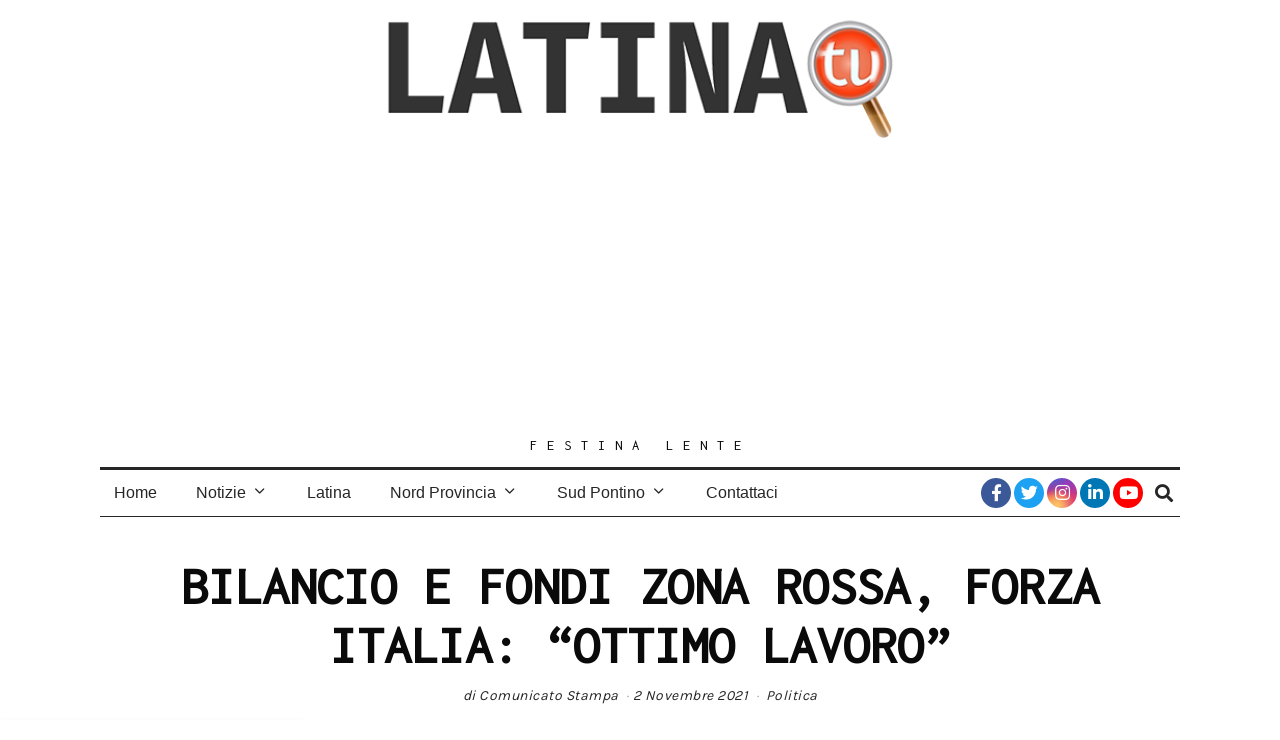

--- FILE ---
content_type: text/html; charset=UTF-8
request_url: https://latinatu.it/bilancio-e-fondi-zona-rossa-forza-italia-ottimo-lavoro/
body_size: 27921
content:
<!DOCTYPE html>
<html lang="it-IT" prefix="og: https://ogp.me/ns#" class="no-js">
<head>
	<meta charset="UTF-8">
	<meta name="viewport" content="width=device-width, initial-scale=1.0">
	<link rel="profile" href="http://gmpg.org/xfn/11">
    
	<!--[if lt IE 9]>
	<script src="https://latinatu.it/wp-content/themes/fox/v55/js/html5.js"></script>
	<![endif]-->
    
    <script>(function(html){html.className = html.className.replace(/\bno-js\b/,'js')})(document.documentElement);</script>
	<style>img:is([sizes="auto" i], [sizes^="auto," i]) { contain-intrinsic-size: 3000px 1500px }</style>
	
<!-- Ottimizzazione per i motori di ricerca di Rank Math - https://rankmath.com/ -->
<title>BILANCIO E FONDI ZONA ROSSA, FORZA ITALIA: &quot;OTTIMO LAVORO&quot; - Latina TU</title>
<meta name="description" content="Variazioni di Bilancio e Fondi Zona Rossa - Consiglio del 27 ottobre 2021. Forza Italia: &quot;Ottimo lavoro in Consiglio&quot;."/>
<meta name="robots" content="follow, index, max-snippet:-1, max-video-preview:-1, max-image-preview:large"/>
<link rel="canonical" href="https://latinatu.it/bilancio-e-fondi-zona-rossa-forza-italia-ottimo-lavoro/" />
<meta property="og:locale" content="it_IT" />
<meta property="og:type" content="article" />
<meta property="og:title" content="BILANCIO E FONDI ZONA ROSSA, FORZA ITALIA: &quot;OTTIMO LAVORO&quot;" />
<meta property="og:description" content="Variazioni di Bilancio e Fondi Zona Rossa - Consiglio del 27 ottobre 2021. Forza Italia: &quot;Ottimo lavoro in Consiglio&quot;." />
<meta property="og:url" content="https://latinatu.it/bilancio-e-fondi-zona-rossa-forza-italia-ottimo-lavoro/" />
<meta property="og:site_name" content="Latina Tu" />
<meta property="article:publisher" content="https://www.facebook.com/latinatu/" />
<meta property="article:tag" content="#ConsiglioComunale" />
<meta property="article:tag" content="#Fondi" />
<meta property="article:section" content="Politica" />
<meta property="og:updated_time" content="2021-11-02T20:07:22+01:00" />
<meta property="og:image" content="https://latinatu.it/wp-content/uploads/2021/11/thumbnail.jpg" />
<meta property="og:image:secure_url" content="https://latinatu.it/wp-content/uploads/2021/11/thumbnail.jpg" />
<meta property="og:image:width" content="1080" />
<meta property="og:image:height" content="1349" />
<meta property="og:image:alt" content="bilancio fondi zona rossa" />
<meta property="og:image:type" content="image/jpeg" />
<meta property="article:published_time" content="2021-11-02T20:07:21+01:00" />
<meta property="article:modified_time" content="2021-11-02T20:07:22+01:00" />
<meta name="twitter:card" content="summary_large_image" />
<meta name="twitter:title" content="BILANCIO E FONDI ZONA ROSSA, FORZA ITALIA: &quot;OTTIMO LAVORO&quot;" />
<meta name="twitter:description" content="Variazioni di Bilancio e Fondi Zona Rossa - Consiglio del 27 ottobre 2021. Forza Italia: &quot;Ottimo lavoro in Consiglio&quot;." />
<meta name="twitter:site" content="@LatinaTu2" />
<meta name="twitter:creator" content="@LatinaTu2" />
<meta name="twitter:image" content="https://latinatu.it/wp-content/uploads/2021/11/thumbnail.jpg" />
<meta name="twitter:label1" content="Scritto da" />
<meta name="twitter:data1" content="Comunicato Stampa" />
<meta name="twitter:label2" content="Tempo di lettura" />
<meta name="twitter:data2" content="2 minuti" />
<script type="application/ld+json" class="rank-math-schema">{"@context":"https://schema.org","@graph":[{"@type":["NewsMediaOrganization","Organization"],"@id":"https://latinatu.it/#organization","name":"Latina Tu","url":"https://latinatu.it","sameAs":["https://www.facebook.com/latinatu/","https://twitter.com/LatinaTu2","https://www.instagram.com/latina.tu/","https://it.linkedin.com/company/latinatu","https://www.youtube.com/channel/UCp3pz1rPvNTF9yMVr8f1dAw"],"logo":{"@type":"ImageObject","@id":"https://latinatu.it/#logo","url":"https://latinatu.it/wp-content/uploads/2020/06/LATINA-TU-BORDO-BIANCO.png","contentUrl":"https://latinatu.it/wp-content/uploads/2020/06/LATINA-TU-BORDO-BIANCO.png","caption":"Latina Tu","inLanguage":"it-IT","width":"2000","height":"2000"}},{"@type":"WebSite","@id":"https://latinatu.it/#website","url":"https://latinatu.it","name":"Latina Tu","publisher":{"@id":"https://latinatu.it/#organization"},"inLanguage":"it-IT"},{"@type":"ImageObject","@id":"https://latinatu.it/wp-content/uploads/2021/11/thumbnail.jpg","url":"https://latinatu.it/wp-content/uploads/2021/11/thumbnail.jpg","width":"1080","height":"1349","inLanguage":"it-IT"},{"@type":"BreadcrumbList","@id":"https://latinatu.it/bilancio-e-fondi-zona-rossa-forza-italia-ottimo-lavoro/#breadcrumb","itemListElement":[{"@type":"ListItem","position":"1","item":{"@id":"https://latinatu.it","name":"Home"}},{"@type":"ListItem","position":"2","item":{"@id":"https://latinatu.it/category/latina-notizie/politica/","name":"Politica"}},{"@type":"ListItem","position":"3","item":{"@id":"https://latinatu.it/bilancio-e-fondi-zona-rossa-forza-italia-ottimo-lavoro/","name":"BILANCIO E FONDI ZONA ROSSA, FORZA ITALIA: &#8220;OTTIMO LAVORO&#8221;"}}]},{"@type":"WebPage","@id":"https://latinatu.it/bilancio-e-fondi-zona-rossa-forza-italia-ottimo-lavoro/#webpage","url":"https://latinatu.it/bilancio-e-fondi-zona-rossa-forza-italia-ottimo-lavoro/","name":"BILANCIO E FONDI ZONA ROSSA, FORZA ITALIA: &quot;OTTIMO LAVORO&quot; - Latina TU","datePublished":"2021-11-02T20:07:21+01:00","dateModified":"2021-11-02T20:07:22+01:00","isPartOf":{"@id":"https://latinatu.it/#website"},"primaryImageOfPage":{"@id":"https://latinatu.it/wp-content/uploads/2021/11/thumbnail.jpg"},"inLanguage":"it-IT","breadcrumb":{"@id":"https://latinatu.it/bilancio-e-fondi-zona-rossa-forza-italia-ottimo-lavoro/#breadcrumb"}},{"@type":"Person","@id":"https://latinatu.it/author/stampa/","name":"Comunicato Stampa","url":"https://latinatu.it/author/stampa/","image":{"@type":"ImageObject","@id":"https://secure.gravatar.com/avatar/1b3220de176085bbea01be2630bec8f856383da996d771763b98190df54081ab?s=96&amp;d=mm&amp;r=g","url":"https://secure.gravatar.com/avatar/1b3220de176085bbea01be2630bec8f856383da996d771763b98190df54081ab?s=96&amp;d=mm&amp;r=g","caption":"Comunicato Stampa","inLanguage":"it-IT"},"worksFor":{"@id":"https://latinatu.it/#organization"}},{"@type":"BlogPosting","headline":"BILANCIO E FONDI ZONA ROSSA, FORZA ITALIA: &quot;OTTIMO LAVORO&quot; - Latina TU","keywords":"bilancio fondi zona rossa","datePublished":"2021-11-02T20:07:21+01:00","dateModified":"2021-11-02T20:07:22+01:00","articleSection":"Politica","author":{"@id":"https://latinatu.it/author/stampa/","name":"Comunicato Stampa"},"publisher":{"@id":"https://latinatu.it/#organization"},"description":"Variazioni di Bilancio e Fondi Zona Rossa - Consiglio del 27 ottobre 2021. Forza Italia: &quot;Ottimo lavoro in Consiglio&quot;.","name":"BILANCIO E FONDI ZONA ROSSA, FORZA ITALIA: &quot;OTTIMO LAVORO&quot; - Latina TU","@id":"https://latinatu.it/bilancio-e-fondi-zona-rossa-forza-italia-ottimo-lavoro/#richSnippet","isPartOf":{"@id":"https://latinatu.it/bilancio-e-fondi-zona-rossa-forza-italia-ottimo-lavoro/#webpage"},"image":{"@id":"https://latinatu.it/wp-content/uploads/2021/11/thumbnail.jpg"},"inLanguage":"it-IT","mainEntityOfPage":{"@id":"https://latinatu.it/bilancio-e-fondi-zona-rossa-forza-italia-ottimo-lavoro/#webpage"}}]}</script>
<!-- /Rank Math WordPress SEO plugin -->

<link rel='dns-prefetch' href='//fonts.googleapis.com' />
<link href='https://fonts.gstatic.com' crossorigin rel='preconnect' />
<link rel="alternate" type="application/rss+xml" title="Latina TU &raquo; Feed" href="https://latinatu.it/feed/" />
<link rel="alternate" type="application/rss+xml" title="Latina TU &raquo; Feed dei commenti" href="https://latinatu.it/comments/feed/" />
<link rel="alternate" type="application/rss+xml" title="Latina TU &raquo; BILANCIO E FONDI ZONA ROSSA, FORZA ITALIA: &#8220;OTTIMO LAVORO&#8221; Feed dei commenti" href="https://latinatu.it/bilancio-e-fondi-zona-rossa-forza-italia-ottimo-lavoro/feed/" />
		<!-- This site uses the Google Analytics by MonsterInsights plugin v9.11.1 - Using Analytics tracking - https://www.monsterinsights.com/ -->
							<script src="//www.googletagmanager.com/gtag/js?id=G-MV506QRYJ3"  data-cfasync="false" data-wpfc-render="false" async></script>
			<script data-cfasync="false" data-wpfc-render="false">
				var mi_version = '9.11.1';
				var mi_track_user = true;
				var mi_no_track_reason = '';
								var MonsterInsightsDefaultLocations = {"page_location":"https:\/\/latinatu.it\/bilancio-e-fondi-zona-rossa-forza-italia-ottimo-lavoro\/"};
								if ( typeof MonsterInsightsPrivacyGuardFilter === 'function' ) {
					var MonsterInsightsLocations = (typeof MonsterInsightsExcludeQuery === 'object') ? MonsterInsightsPrivacyGuardFilter( MonsterInsightsExcludeQuery ) : MonsterInsightsPrivacyGuardFilter( MonsterInsightsDefaultLocations );
				} else {
					var MonsterInsightsLocations = (typeof MonsterInsightsExcludeQuery === 'object') ? MonsterInsightsExcludeQuery : MonsterInsightsDefaultLocations;
				}

								var disableStrs = [
										'ga-disable-G-MV506QRYJ3',
									];

				/* Function to detect opted out users */
				function __gtagTrackerIsOptedOut() {
					for (var index = 0; index < disableStrs.length; index++) {
						if (document.cookie.indexOf(disableStrs[index] + '=true') > -1) {
							return true;
						}
					}

					return false;
				}

				/* Disable tracking if the opt-out cookie exists. */
				if (__gtagTrackerIsOptedOut()) {
					for (var index = 0; index < disableStrs.length; index++) {
						window[disableStrs[index]] = true;
					}
				}

				/* Opt-out function */
				function __gtagTrackerOptout() {
					for (var index = 0; index < disableStrs.length; index++) {
						document.cookie = disableStrs[index] + '=true; expires=Thu, 31 Dec 2099 23:59:59 UTC; path=/';
						window[disableStrs[index]] = true;
					}
				}

				if ('undefined' === typeof gaOptout) {
					function gaOptout() {
						__gtagTrackerOptout();
					}
				}
								window.dataLayer = window.dataLayer || [];

				window.MonsterInsightsDualTracker = {
					helpers: {},
					trackers: {},
				};
				if (mi_track_user) {
					function __gtagDataLayer() {
						dataLayer.push(arguments);
					}

					function __gtagTracker(type, name, parameters) {
						if (!parameters) {
							parameters = {};
						}

						if (parameters.send_to) {
							__gtagDataLayer.apply(null, arguments);
							return;
						}

						if (type === 'event') {
														parameters.send_to = monsterinsights_frontend.v4_id;
							var hookName = name;
							if (typeof parameters['event_category'] !== 'undefined') {
								hookName = parameters['event_category'] + ':' + name;
							}

							if (typeof MonsterInsightsDualTracker.trackers[hookName] !== 'undefined') {
								MonsterInsightsDualTracker.trackers[hookName](parameters);
							} else {
								__gtagDataLayer('event', name, parameters);
							}
							
						} else {
							__gtagDataLayer.apply(null, arguments);
						}
					}

					__gtagTracker('js', new Date());
					__gtagTracker('set', {
						'developer_id.dZGIzZG': true,
											});
					if ( MonsterInsightsLocations.page_location ) {
						__gtagTracker('set', MonsterInsightsLocations);
					}
										__gtagTracker('config', 'G-MV506QRYJ3', {"forceSSL":"true","link_attribution":"true"} );
										window.gtag = __gtagTracker;										(function () {
						/* https://developers.google.com/analytics/devguides/collection/analyticsjs/ */
						/* ga and __gaTracker compatibility shim. */
						var noopfn = function () {
							return null;
						};
						var newtracker = function () {
							return new Tracker();
						};
						var Tracker = function () {
							return null;
						};
						var p = Tracker.prototype;
						p.get = noopfn;
						p.set = noopfn;
						p.send = function () {
							var args = Array.prototype.slice.call(arguments);
							args.unshift('send');
							__gaTracker.apply(null, args);
						};
						var __gaTracker = function () {
							var len = arguments.length;
							if (len === 0) {
								return;
							}
							var f = arguments[len - 1];
							if (typeof f !== 'object' || f === null || typeof f.hitCallback !== 'function') {
								if ('send' === arguments[0]) {
									var hitConverted, hitObject = false, action;
									if ('event' === arguments[1]) {
										if ('undefined' !== typeof arguments[3]) {
											hitObject = {
												'eventAction': arguments[3],
												'eventCategory': arguments[2],
												'eventLabel': arguments[4],
												'value': arguments[5] ? arguments[5] : 1,
											}
										}
									}
									if ('pageview' === arguments[1]) {
										if ('undefined' !== typeof arguments[2]) {
											hitObject = {
												'eventAction': 'page_view',
												'page_path': arguments[2],
											}
										}
									}
									if (typeof arguments[2] === 'object') {
										hitObject = arguments[2];
									}
									if (typeof arguments[5] === 'object') {
										Object.assign(hitObject, arguments[5]);
									}
									if ('undefined' !== typeof arguments[1].hitType) {
										hitObject = arguments[1];
										if ('pageview' === hitObject.hitType) {
											hitObject.eventAction = 'page_view';
										}
									}
									if (hitObject) {
										action = 'timing' === arguments[1].hitType ? 'timing_complete' : hitObject.eventAction;
										hitConverted = mapArgs(hitObject);
										__gtagTracker('event', action, hitConverted);
									}
								}
								return;
							}

							function mapArgs(args) {
								var arg, hit = {};
								var gaMap = {
									'eventCategory': 'event_category',
									'eventAction': 'event_action',
									'eventLabel': 'event_label',
									'eventValue': 'event_value',
									'nonInteraction': 'non_interaction',
									'timingCategory': 'event_category',
									'timingVar': 'name',
									'timingValue': 'value',
									'timingLabel': 'event_label',
									'page': 'page_path',
									'location': 'page_location',
									'title': 'page_title',
									'referrer' : 'page_referrer',
								};
								for (arg in args) {
																		if (!(!args.hasOwnProperty(arg) || !gaMap.hasOwnProperty(arg))) {
										hit[gaMap[arg]] = args[arg];
									} else {
										hit[arg] = args[arg];
									}
								}
								return hit;
							}

							try {
								f.hitCallback();
							} catch (ex) {
							}
						};
						__gaTracker.create = newtracker;
						__gaTracker.getByName = newtracker;
						__gaTracker.getAll = function () {
							return [];
						};
						__gaTracker.remove = noopfn;
						__gaTracker.loaded = true;
						window['__gaTracker'] = __gaTracker;
					})();
									} else {
										console.log("");
					(function () {
						function __gtagTracker() {
							return null;
						}

						window['__gtagTracker'] = __gtagTracker;
						window['gtag'] = __gtagTracker;
					})();
									}
			</script>
							<!-- / Google Analytics by MonsterInsights -->
		<script>
window._wpemojiSettings = {"baseUrl":"https:\/\/s.w.org\/images\/core\/emoji\/16.0.1\/72x72\/","ext":".png","svgUrl":"https:\/\/s.w.org\/images\/core\/emoji\/16.0.1\/svg\/","svgExt":".svg","source":{"concatemoji":"https:\/\/latinatu.it\/wp-includes\/js\/wp-emoji-release.min.js?ver=6.8.3"}};
/*! This file is auto-generated */
!function(s,n){var o,i,e;function c(e){try{var t={supportTests:e,timestamp:(new Date).valueOf()};sessionStorage.setItem(o,JSON.stringify(t))}catch(e){}}function p(e,t,n){e.clearRect(0,0,e.canvas.width,e.canvas.height),e.fillText(t,0,0);var t=new Uint32Array(e.getImageData(0,0,e.canvas.width,e.canvas.height).data),a=(e.clearRect(0,0,e.canvas.width,e.canvas.height),e.fillText(n,0,0),new Uint32Array(e.getImageData(0,0,e.canvas.width,e.canvas.height).data));return t.every(function(e,t){return e===a[t]})}function u(e,t){e.clearRect(0,0,e.canvas.width,e.canvas.height),e.fillText(t,0,0);for(var n=e.getImageData(16,16,1,1),a=0;a<n.data.length;a++)if(0!==n.data[a])return!1;return!0}function f(e,t,n,a){switch(t){case"flag":return n(e,"\ud83c\udff3\ufe0f\u200d\u26a7\ufe0f","\ud83c\udff3\ufe0f\u200b\u26a7\ufe0f")?!1:!n(e,"\ud83c\udde8\ud83c\uddf6","\ud83c\udde8\u200b\ud83c\uddf6")&&!n(e,"\ud83c\udff4\udb40\udc67\udb40\udc62\udb40\udc65\udb40\udc6e\udb40\udc67\udb40\udc7f","\ud83c\udff4\u200b\udb40\udc67\u200b\udb40\udc62\u200b\udb40\udc65\u200b\udb40\udc6e\u200b\udb40\udc67\u200b\udb40\udc7f");case"emoji":return!a(e,"\ud83e\udedf")}return!1}function g(e,t,n,a){var r="undefined"!=typeof WorkerGlobalScope&&self instanceof WorkerGlobalScope?new OffscreenCanvas(300,150):s.createElement("canvas"),o=r.getContext("2d",{willReadFrequently:!0}),i=(o.textBaseline="top",o.font="600 32px Arial",{});return e.forEach(function(e){i[e]=t(o,e,n,a)}),i}function t(e){var t=s.createElement("script");t.src=e,t.defer=!0,s.head.appendChild(t)}"undefined"!=typeof Promise&&(o="wpEmojiSettingsSupports",i=["flag","emoji"],n.supports={everything:!0,everythingExceptFlag:!0},e=new Promise(function(e){s.addEventListener("DOMContentLoaded",e,{once:!0})}),new Promise(function(t){var n=function(){try{var e=JSON.parse(sessionStorage.getItem(o));if("object"==typeof e&&"number"==typeof e.timestamp&&(new Date).valueOf()<e.timestamp+604800&&"object"==typeof e.supportTests)return e.supportTests}catch(e){}return null}();if(!n){if("undefined"!=typeof Worker&&"undefined"!=typeof OffscreenCanvas&&"undefined"!=typeof URL&&URL.createObjectURL&&"undefined"!=typeof Blob)try{var e="postMessage("+g.toString()+"("+[JSON.stringify(i),f.toString(),p.toString(),u.toString()].join(",")+"));",a=new Blob([e],{type:"text/javascript"}),r=new Worker(URL.createObjectURL(a),{name:"wpTestEmojiSupports"});return void(r.onmessage=function(e){c(n=e.data),r.terminate(),t(n)})}catch(e){}c(n=g(i,f,p,u))}t(n)}).then(function(e){for(var t in e)n.supports[t]=e[t],n.supports.everything=n.supports.everything&&n.supports[t],"flag"!==t&&(n.supports.everythingExceptFlag=n.supports.everythingExceptFlag&&n.supports[t]);n.supports.everythingExceptFlag=n.supports.everythingExceptFlag&&!n.supports.flag,n.DOMReady=!1,n.readyCallback=function(){n.DOMReady=!0}}).then(function(){return e}).then(function(){var e;n.supports.everything||(n.readyCallback(),(e=n.source||{}).concatemoji?t(e.concatemoji):e.wpemoji&&e.twemoji&&(t(e.twemoji),t(e.wpemoji)))}))}((window,document),window._wpemojiSettings);
</script>
<style id='wp-emoji-styles-inline-css'>

	img.wp-smiley, img.emoji {
		display: inline !important;
		border: none !important;
		box-shadow: none !important;
		height: 1em !important;
		width: 1em !important;
		margin: 0 0.07em !important;
		vertical-align: -0.1em !important;
		background: none !important;
		padding: 0 !important;
	}
</style>
<link rel='stylesheet' id='wp-block-library-css' href='https://latinatu.it/wp-includes/css/dist/block-library/style.min.css?ver=6.8.3' media='all' />
<style id='classic-theme-styles-inline-css'>
/*! This file is auto-generated */
.wp-block-button__link{color:#fff;background-color:#32373c;border-radius:9999px;box-shadow:none;text-decoration:none;padding:calc(.667em + 2px) calc(1.333em + 2px);font-size:1.125em}.wp-block-file__button{background:#32373c;color:#fff;text-decoration:none}
</style>
<style id='global-styles-inline-css'>
:root{--wp--preset--aspect-ratio--square: 1;--wp--preset--aspect-ratio--4-3: 4/3;--wp--preset--aspect-ratio--3-4: 3/4;--wp--preset--aspect-ratio--3-2: 3/2;--wp--preset--aspect-ratio--2-3: 2/3;--wp--preset--aspect-ratio--16-9: 16/9;--wp--preset--aspect-ratio--9-16: 9/16;--wp--preset--color--black: #000000;--wp--preset--color--cyan-bluish-gray: #abb8c3;--wp--preset--color--white: #ffffff;--wp--preset--color--pale-pink: #f78da7;--wp--preset--color--vivid-red: #cf2e2e;--wp--preset--color--luminous-vivid-orange: #ff6900;--wp--preset--color--luminous-vivid-amber: #fcb900;--wp--preset--color--light-green-cyan: #7bdcb5;--wp--preset--color--vivid-green-cyan: #00d084;--wp--preset--color--pale-cyan-blue: #8ed1fc;--wp--preset--color--vivid-cyan-blue: #0693e3;--wp--preset--color--vivid-purple: #9b51e0;--wp--preset--gradient--vivid-cyan-blue-to-vivid-purple: linear-gradient(135deg,rgba(6,147,227,1) 0%,rgb(155,81,224) 100%);--wp--preset--gradient--light-green-cyan-to-vivid-green-cyan: linear-gradient(135deg,rgb(122,220,180) 0%,rgb(0,208,130) 100%);--wp--preset--gradient--luminous-vivid-amber-to-luminous-vivid-orange: linear-gradient(135deg,rgba(252,185,0,1) 0%,rgba(255,105,0,1) 100%);--wp--preset--gradient--luminous-vivid-orange-to-vivid-red: linear-gradient(135deg,rgba(255,105,0,1) 0%,rgb(207,46,46) 100%);--wp--preset--gradient--very-light-gray-to-cyan-bluish-gray: linear-gradient(135deg,rgb(238,238,238) 0%,rgb(169,184,195) 100%);--wp--preset--gradient--cool-to-warm-spectrum: linear-gradient(135deg,rgb(74,234,220) 0%,rgb(151,120,209) 20%,rgb(207,42,186) 40%,rgb(238,44,130) 60%,rgb(251,105,98) 80%,rgb(254,248,76) 100%);--wp--preset--gradient--blush-light-purple: linear-gradient(135deg,rgb(255,206,236) 0%,rgb(152,150,240) 100%);--wp--preset--gradient--blush-bordeaux: linear-gradient(135deg,rgb(254,205,165) 0%,rgb(254,45,45) 50%,rgb(107,0,62) 100%);--wp--preset--gradient--luminous-dusk: linear-gradient(135deg,rgb(255,203,112) 0%,rgb(199,81,192) 50%,rgb(65,88,208) 100%);--wp--preset--gradient--pale-ocean: linear-gradient(135deg,rgb(255,245,203) 0%,rgb(182,227,212) 50%,rgb(51,167,181) 100%);--wp--preset--gradient--electric-grass: linear-gradient(135deg,rgb(202,248,128) 0%,rgb(113,206,126) 100%);--wp--preset--gradient--midnight: linear-gradient(135deg,rgb(2,3,129) 0%,rgb(40,116,252) 100%);--wp--preset--font-size--small: 13px;--wp--preset--font-size--medium: 20px;--wp--preset--font-size--large: 36px;--wp--preset--font-size--x-large: 42px;--wp--preset--spacing--20: 0.44rem;--wp--preset--spacing--30: 0.67rem;--wp--preset--spacing--40: 1rem;--wp--preset--spacing--50: 1.5rem;--wp--preset--spacing--60: 2.25rem;--wp--preset--spacing--70: 3.38rem;--wp--preset--spacing--80: 5.06rem;--wp--preset--shadow--natural: 6px 6px 9px rgba(0, 0, 0, 0.2);--wp--preset--shadow--deep: 12px 12px 50px rgba(0, 0, 0, 0.4);--wp--preset--shadow--sharp: 6px 6px 0px rgba(0, 0, 0, 0.2);--wp--preset--shadow--outlined: 6px 6px 0px -3px rgba(255, 255, 255, 1), 6px 6px rgba(0, 0, 0, 1);--wp--preset--shadow--crisp: 6px 6px 0px rgba(0, 0, 0, 1);}:where(.is-layout-flex){gap: 0.5em;}:where(.is-layout-grid){gap: 0.5em;}body .is-layout-flex{display: flex;}.is-layout-flex{flex-wrap: wrap;align-items: center;}.is-layout-flex > :is(*, div){margin: 0;}body .is-layout-grid{display: grid;}.is-layout-grid > :is(*, div){margin: 0;}:where(.wp-block-columns.is-layout-flex){gap: 2em;}:where(.wp-block-columns.is-layout-grid){gap: 2em;}:where(.wp-block-post-template.is-layout-flex){gap: 1.25em;}:where(.wp-block-post-template.is-layout-grid){gap: 1.25em;}.has-black-color{color: var(--wp--preset--color--black) !important;}.has-cyan-bluish-gray-color{color: var(--wp--preset--color--cyan-bluish-gray) !important;}.has-white-color{color: var(--wp--preset--color--white) !important;}.has-pale-pink-color{color: var(--wp--preset--color--pale-pink) !important;}.has-vivid-red-color{color: var(--wp--preset--color--vivid-red) !important;}.has-luminous-vivid-orange-color{color: var(--wp--preset--color--luminous-vivid-orange) !important;}.has-luminous-vivid-amber-color{color: var(--wp--preset--color--luminous-vivid-amber) !important;}.has-light-green-cyan-color{color: var(--wp--preset--color--light-green-cyan) !important;}.has-vivid-green-cyan-color{color: var(--wp--preset--color--vivid-green-cyan) !important;}.has-pale-cyan-blue-color{color: var(--wp--preset--color--pale-cyan-blue) !important;}.has-vivid-cyan-blue-color{color: var(--wp--preset--color--vivid-cyan-blue) !important;}.has-vivid-purple-color{color: var(--wp--preset--color--vivid-purple) !important;}.has-black-background-color{background-color: var(--wp--preset--color--black) !important;}.has-cyan-bluish-gray-background-color{background-color: var(--wp--preset--color--cyan-bluish-gray) !important;}.has-white-background-color{background-color: var(--wp--preset--color--white) !important;}.has-pale-pink-background-color{background-color: var(--wp--preset--color--pale-pink) !important;}.has-vivid-red-background-color{background-color: var(--wp--preset--color--vivid-red) !important;}.has-luminous-vivid-orange-background-color{background-color: var(--wp--preset--color--luminous-vivid-orange) !important;}.has-luminous-vivid-amber-background-color{background-color: var(--wp--preset--color--luminous-vivid-amber) !important;}.has-light-green-cyan-background-color{background-color: var(--wp--preset--color--light-green-cyan) !important;}.has-vivid-green-cyan-background-color{background-color: var(--wp--preset--color--vivid-green-cyan) !important;}.has-pale-cyan-blue-background-color{background-color: var(--wp--preset--color--pale-cyan-blue) !important;}.has-vivid-cyan-blue-background-color{background-color: var(--wp--preset--color--vivid-cyan-blue) !important;}.has-vivid-purple-background-color{background-color: var(--wp--preset--color--vivid-purple) !important;}.has-black-border-color{border-color: var(--wp--preset--color--black) !important;}.has-cyan-bluish-gray-border-color{border-color: var(--wp--preset--color--cyan-bluish-gray) !important;}.has-white-border-color{border-color: var(--wp--preset--color--white) !important;}.has-pale-pink-border-color{border-color: var(--wp--preset--color--pale-pink) !important;}.has-vivid-red-border-color{border-color: var(--wp--preset--color--vivid-red) !important;}.has-luminous-vivid-orange-border-color{border-color: var(--wp--preset--color--luminous-vivid-orange) !important;}.has-luminous-vivid-amber-border-color{border-color: var(--wp--preset--color--luminous-vivid-amber) !important;}.has-light-green-cyan-border-color{border-color: var(--wp--preset--color--light-green-cyan) !important;}.has-vivid-green-cyan-border-color{border-color: var(--wp--preset--color--vivid-green-cyan) !important;}.has-pale-cyan-blue-border-color{border-color: var(--wp--preset--color--pale-cyan-blue) !important;}.has-vivid-cyan-blue-border-color{border-color: var(--wp--preset--color--vivid-cyan-blue) !important;}.has-vivid-purple-border-color{border-color: var(--wp--preset--color--vivid-purple) !important;}.has-vivid-cyan-blue-to-vivid-purple-gradient-background{background: var(--wp--preset--gradient--vivid-cyan-blue-to-vivid-purple) !important;}.has-light-green-cyan-to-vivid-green-cyan-gradient-background{background: var(--wp--preset--gradient--light-green-cyan-to-vivid-green-cyan) !important;}.has-luminous-vivid-amber-to-luminous-vivid-orange-gradient-background{background: var(--wp--preset--gradient--luminous-vivid-amber-to-luminous-vivid-orange) !important;}.has-luminous-vivid-orange-to-vivid-red-gradient-background{background: var(--wp--preset--gradient--luminous-vivid-orange-to-vivid-red) !important;}.has-very-light-gray-to-cyan-bluish-gray-gradient-background{background: var(--wp--preset--gradient--very-light-gray-to-cyan-bluish-gray) !important;}.has-cool-to-warm-spectrum-gradient-background{background: var(--wp--preset--gradient--cool-to-warm-spectrum) !important;}.has-blush-light-purple-gradient-background{background: var(--wp--preset--gradient--blush-light-purple) !important;}.has-blush-bordeaux-gradient-background{background: var(--wp--preset--gradient--blush-bordeaux) !important;}.has-luminous-dusk-gradient-background{background: var(--wp--preset--gradient--luminous-dusk) !important;}.has-pale-ocean-gradient-background{background: var(--wp--preset--gradient--pale-ocean) !important;}.has-electric-grass-gradient-background{background: var(--wp--preset--gradient--electric-grass) !important;}.has-midnight-gradient-background{background: var(--wp--preset--gradient--midnight) !important;}.has-small-font-size{font-size: var(--wp--preset--font-size--small) !important;}.has-medium-font-size{font-size: var(--wp--preset--font-size--medium) !important;}.has-large-font-size{font-size: var(--wp--preset--font-size--large) !important;}.has-x-large-font-size{font-size: var(--wp--preset--font-size--x-large) !important;}
:where(.wp-block-post-template.is-layout-flex){gap: 1.25em;}:where(.wp-block-post-template.is-layout-grid){gap: 1.25em;}
:where(.wp-block-columns.is-layout-flex){gap: 2em;}:where(.wp-block-columns.is-layout-grid){gap: 2em;}
:root :where(.wp-block-pullquote){font-size: 1.5em;line-height: 1.6;}
</style>
<link rel='stylesheet' id='contact-form-7-css' href='https://latinatu.it/wp-content/plugins/contact-form-7/includes/css/styles.css?ver=6.1.4' media='all' />
<link rel='stylesheet' id='parent-style-css' href='https://latinatu.it/wp-content/themes/fox/style.min.css?ver=6.8.3' media='all' />
<link rel='stylesheet' id='wi-fonts-css' href='https://fonts.googleapis.com/css?family=Cousine%3A400%7CInconsolata%3A400%7CKarla%3A400&#038;display=auto&#038;ver=5.5.4.6' media='all' />
<link rel='stylesheet' id='style-css' href='https://latinatu.it/wp-content/themes/fox-child-theme/style.css?ver=5.5.4.6' media='all' />
<style id='style-inline-css'>
.header-sticky-element.before-sticky #wi-logo img, .header-sticky-element.before-sticky .wi-logo img{height:35px}#backtotop{color:#ffffff;background-color:#e06c06}#backtotop:hover{color:#e0e0e0;background-color:#e09a5e}body{color:#262626}h1, h2, h3, h4, h5, h6{color:#0a0a0a}a{color:#db4a37}a:hover{color:#db8074}.widget-title{text-align:center}.post-item-title a:hover{color:#6d6d6d;text-decoration:none}@media (min-width: 1200px) {.container,.cool-thumbnail-size-big .post-thumbnail{width:1080px}body.layout-boxed .wi-wrapper{width:1140px}}@media (min-width:1024px) {.secondary, .section-secondary{width:265px}.has-sidebar .primary, .section-has-sidebar .section-primary, .section-sep{width:calc(100% - 265px)}}body,.font-body,.post-item-subtitle,body.single:not(.elementor-page) .entry-content,body.page:not(.elementor-page) .entry-content,.fox-input,input[type="color"],input[type="date"],input[type="datetime"],input[type="datetime-local"],input[type="email"],input[type="month"],input[type="number"],input[type="password"],input[type="search"],input[type="tel"],input[type="text"],input[type="time"],input[type="url"],input[type="week"],input:not([type]),textarea,blockquote,.wi-dropcap,.enable-dropcap .dropcap-content > p:first-of-type:first-letter,p.has-drop-cap:not(:focus):first-letter,.wp-caption-text,.post-thumbnail-standard figcaption,.wp-block-image figcaption,.blocks-gallery-caption,.footer-copyright{font-family:"Cousine",monospace}.font-heading,h1,h2,h3,h4,h5,h6,.wp-block-quote.is-large cite,.wp-block-quote.is-style-large cite,.fox-btn,button,input[type="button"],input[type="reset"],input[type="submit"],.fox-term-list,.wp-block-cover-text,.title-label,.thumbnail-view,.standalone-categories,.readmore,a.more-link,.post-big a.more-link,.style--slider-navtext .flex-direction-nav a,.min-logo-text,.page-links-container,.authorbox-nav,.post-navigation .post-title,.review-criterion,.review-score,.review-text,.commentlist .fn,.reply a,.widget_archive,.widget_nav_menu,.widget_meta,.widget_recent_entries,.widget_categories,.widget_product_categories,.widget_rss > ul a.rsswidget,.widget_rss > ul > li > cite,.widget_recent_comments,#backtotop,.view-count,.tagcloud,.woocommerce span.onsale,.woocommerce ul.products li.product .onsale,.woocommerce #respond input#submit,.woocommerce a.button,.woocommerce button.button,.woocommerce input.button,.woocommerce a.added_to_cart,.woocommerce nav.woocommerce-pagination ul,.woocommerce div.product p.price,.woocommerce div.product span.price,.woocommerce div.product .woocommerce-tabs ul.tabs li a,.woocommerce #reviews #comments ol.commentlist li .comment-text p.meta,.woocommerce table.shop_table th,.woocommerce table.shop_table td.product-name a,.fox-logo,.mobile-logo-text,.slogan,.post-item-title,.archive-title,.single .post-item-title.post-title,.page-title,.single-heading,.widget-title,.section-heading h2,.fox-heading .heading-title-main,.article-big .readmore{font-family:"Inconsolata",monospace}.post-item-meta{font-family:"Karla",sans-serif}.wi-mainnav ul.menu > li > a,.footer-bottom .widget_nav_menu,#footernav,.offcanvas-nav,.wi-mainnav ul.menu ul,.header-builder .widget_nav_menu  ul.menu ul,.footer-bottom .widget_nav_menu a,#footernav a{font-family:"Helvetica Neue",sans-serif}::-moz-selection {background:#db4a37;color:#ffffff;}::selection {background:#db4a37;color:#ffffff;}.wi-all{margin-top:0px;margin-right:0px;margin-bottom:0px;margin-left:0px}@media only screen and (max-width: 567px){.wi-all{margin-top:0px;margin-right:0px;margin-bottom:0px;margin-left:0px}body.layout-boxed .wi-wrapper, body.layout-wide{padding-top:10px;padding-right:10px;padding-bottom:10px;padding-left:10px}}#footer-bottom{background-color:#a3a3a3;background-size:contain;background-position:right top;background-repeat:no-repeat}body, .font-body{font-size:18px;font-weight:400;font-style:normal;text-transform:none;letter-spacing:0px;line-height:1.8}h2, h1, h3, h4, h5, h6{font-weight:700;text-transform:none;line-height:1.3}h2{font-size:2.0625em;font-style:normal}h3{font-size:1.625em;font-style:normal}h4{font-size:1.25em;font-style:normal}.fox-logo, .min-logo-text, .mobile-logo-text{font-size:60px;font-weight:400;font-style:normal;text-transform:uppercase;letter-spacing:0px;line-height:1.1}.slogan{font-size:0.8125em;font-weight:400;font-style:normal;text-transform:uppercase;letter-spacing:10px;line-height:1.1}.wi-mainnav ul.menu > li > a, .footer-bottom .widget_nav_menu, #footernav, .offcanvas-nav{font-size:16px;text-transform:none;letter-spacing:0px}.wi-mainnav ul.menu ul, .header-builder .widget_nav_menu  ul.menu ul{font-style:normal}.post-item-title{font-style:normal}.post-item-meta{font-size:14px;font-style:italic}.standalone-categories{font-style:normal}.archive-title{font-style:normal}.single .post-item-title.post-title, .page-title{font-style:normal}.post-item-subtitle{font-style:normal}body.single:not(.elementor-page) .entry-content, body.page:not(.elementor-page) .entry-content{font-style:normal}.single-heading{font-size:1.5em;font-weight:400;font-style:normal}.widget-title{font-style:normal}.section-heading h2, .fox-heading .heading-title-main{font-style:normal}.fox-btn, button, input[type="button"], input[type="reset"], input[type="submit"], .article-big .readmore{font-style:normal}.fox-input, input[type="color"], input[type="date"], input[type="datetime"], input[type="datetime-local"], input[type="email"], input[type="month"], input[type="number"], input[type="password"], input[type="search"], input[type="tel"], input[type="text"], input[type="time"], input[type="url"], input[type="week"], input:not([type]), textarea{font-style:normal}blockquote{font-style:normal}.wi-dropcap,.enable-dropcap .dropcap-content > p:first-of-type:first-letter, p.has-drop-cap:not(:focus):first-letter{font-style:normal}.wp-caption-text, .post-thumbnail-standard figcaption, .wp-block-image figcaption, .blocks-gallery-caption{font-style:normal}.footer-copyright{font-style:normal}.footer-bottom .widget_nav_menu a, #footernav a{font-size:11px;font-style:normal;text-transform:uppercase;letter-spacing:1px}.offcanvas-nav{font-style:normal}@media only screen and (max-width: 1023px){body, .font-body{font-size:18px}.fox-logo, .min-logo-text, .mobile-logo-text{font-size:40px}.post-item-meta{font-size:12px}}@media only screen and (max-width: 567px){body, .font-body{font-size:16px}.fox-logo, .min-logo-text, .mobile-logo-text{font-size:20px}}.reading-progress-wrapper::-webkit-progress-value {background-color:#d66133}.reading-progress-wrapper::-moz-progress-bar {background-color:#d66133}
</style>
<script src="https://latinatu.it/wp-content/plugins/google-analytics-for-wordpress/assets/js/frontend-gtag.min.js?ver=9.11.1" id="monsterinsights-frontend-script-js" async data-wp-strategy="async"></script>
<script data-cfasync="false" data-wpfc-render="false" id='monsterinsights-frontend-script-js-extra'>var monsterinsights_frontend = {"js_events_tracking":"true","download_extensions":"doc,pdf,ppt,zip,xls,docx,pptx,xlsx","inbound_paths":"[{\"path\":\"\\\/go\\\/\",\"label\":\"affiliate\"},{\"path\":\"\\\/recommend\\\/\",\"label\":\"affiliate\"}]","home_url":"https:\/\/latinatu.it","hash_tracking":"false","v4_id":"G-MV506QRYJ3"};</script>
<script src="https://latinatu.it/wp-includes/js/jquery/jquery.min.js?ver=3.7.1" id="jquery-core-js"></script>
<script src="https://latinatu.it/wp-includes/js/jquery/jquery-migrate.min.js?ver=3.4.1" id="jquery-migrate-js"></script>
<link rel="https://api.w.org/" href="https://latinatu.it/wp-json/" /><link rel="alternate" title="JSON" type="application/json" href="https://latinatu.it/wp-json/wp/v2/posts/78912" /><link rel="EditURI" type="application/rsd+xml" title="RSD" href="https://latinatu.it/xmlrpc.php?rsd" />
<meta name="generator" content="WordPress 6.8.3" />
<link rel='shortlink' href='https://latinatu.it/?p=78912' />
<link rel="alternate" title="oEmbed (JSON)" type="application/json+oembed" href="https://latinatu.it/wp-json/oembed/1.0/embed?url=https%3A%2F%2Flatinatu.it%2Fbilancio-e-fondi-zona-rossa-forza-italia-ottimo-lavoro%2F" />
<link rel="alternate" title="oEmbed (XML)" type="text/xml+oembed" href="https://latinatu.it/wp-json/oembed/1.0/embed?url=https%3A%2F%2Flatinatu.it%2Fbilancio-e-fondi-zona-rossa-forza-italia-ottimo-lavoro%2F&#038;format=xml" />
<script data-ad-client="ca-pub-4554970133225583" async src="https://pagead2.googlesyndication.com/pagead/js/adsbygoogle.js"></script>
<link rel="pingback" href="https://latinatu.it/xmlrpc.php">
    <meta name="twitter:card" content="summary_large_image">
    <meta name="twitter:image" content="https://latinatu.it/wp-content/uploads/2021/11/thumbnail.jpg">
    <link rel="icon" href="https://latinatu.it/wp-content/uploads/2018/09/cropped-LatinaTu_icona-RGB-1536x1536-300dpi-Margine-Bianco-32x32.png" sizes="32x32" />
<link rel="icon" href="https://latinatu.it/wp-content/uploads/2018/09/cropped-LatinaTu_icona-RGB-1536x1536-300dpi-Margine-Bianco-192x192.png" sizes="192x192" />
<link rel="apple-touch-icon" href="https://latinatu.it/wp-content/uploads/2018/09/cropped-LatinaTu_icona-RGB-1536x1536-300dpi-Margine-Bianco-180x180.png" />
<meta name="msapplication-TileImage" content="https://latinatu.it/wp-content/uploads/2018/09/cropped-LatinaTu_icona-RGB-1536x1536-300dpi-Margine-Bianco-270x270.png" />

<style id="color-preview"></style>

            
</head>

<body class="wp-singular post-template-default single single-post postid-78912 single-format-standard wp-theme-fox wp-child-theme-fox-child-theme masthead-mobile-fixed fox-theme lightmode layout-wide style--dropcap-default dropcap-style-default style--dropcap-font-body style--tag-block style--list-widget-1 style--tagcloud-1 style--blockquote-has-icon style--blockquote-icon-1 style--blockquote-icon-position-above style--single-heading-border_top" itemscope itemtype="https://schema.org/WebPage">
    
        
        
    <div id="wi-all" class="fox-outer-wrapper fox-all wi-all">

        
        <div id="wi-wrapper" class="fox-wrapper wi-wrapper">

            <div class="wi-container">

                
                
<header id="masthead" class="site-header header-classic header-sticky-style-shadow submenu-light" itemscope itemtype="https://schema.org/WPHeader">
    
    <div id="masthead-mobile-height"></div>

    
<div class="header-container header-stack2 header-nav-top-3 header-nav-bottom-1">


    
        
    
<div class="header-classic-row header-row-branding classic-after-header align-center">

    <div id="wi-header" class="wi-header">

        <div class="container">

            
    <div id="logo-area" class="fox-logo-area fox-header-logo site-branding">
        
        <div id="wi-logo" class="fox-logo-container">
            
            <h2 class="wi-logo-main fox-logo logo-type-image" id="site-logo">                
                <a href="https://latinatu.it/" rel="home">
                    
                    <img width="576" height="122" src="https://latinatu.it/wp-content/uploads/2019/02/logo-sito-trasparente.png" class="main-img-logo" alt="logo Latina Tu trasparente" decoding="async" fetchpriority="high" srcset="https://latinatu.it/wp-content/uploads/2019/02/logo-sito-trasparente.png 576w, https://latinatu.it/wp-content/uploads/2019/02/logo-sito-trasparente-300x64.png 300w, https://latinatu.it/wp-content/uploads/2019/02/logo-sito-trasparente-480x102.png 480w" sizes="(max-width: 576px) 100vw, 576px" />                    
                </a>
                
            </h2>
        </div><!-- .fox-logo-container -->

          
    <h3 class="slogan site-description">Festina Lente</h3>
    
    </div><!-- #logo-area -->

                
            <aside id="header-area" class="widget-area"><div id="block-2" class="widget widget_block">
<div class="wp-block-columns is-layout-flex wp-container-core-columns-is-layout-9d6595d7 wp-block-columns-is-layout-flex">
<div class="wp-block-column is-layout-flow wp-block-column-is-layout-flow" style="flex-basis:66.66%"></div>
</div>
</div></aside><!-- .widget-area -->            
        </div><!-- .container -->

    </div><!-- #wi-header -->

</div><!-- .header-row-branding -->
    
        
<div class="row-nav-light row-nav-style-active-1 header-classic-row header-row-nav header-row-flex main-header classic-main-header header-sticky-element header-row-stretch-content header-row-nav-1">
    
    <div id="topbar-wrapper">
        
        <div id="wi-topbar" class="wi-topbar">
        
            <div class="container">
                
                                <div class="header-row-left header-row-part">
                    
                    <a href="https://latinatu.it/" class="wi-logo"><img width="576" height="122" src="https://latinatu.it/wp-content/uploads/2019/02/logo-sito-trasparente.png" class="sticky-img-logo" alt="logo Latina Tu trasparente" decoding="async" srcset="https://latinatu.it/wp-content/uploads/2019/02/logo-sito-trasparente.png 576w, https://latinatu.it/wp-content/uploads/2019/02/logo-sito-trasparente-300x64.png 300w, https://latinatu.it/wp-content/uploads/2019/02/logo-sito-trasparente-480x102.png 480w" sizes="(max-width: 576px) 100vw, 576px" /></a>
        <nav id="wi-mainnav" class="navigation-ele wi-mainnav" role="navigation" itemscope itemtype="https://schema.org/SiteNavigationElement">

            <div class="menu style-indicator-angle-down"><ul id="menu-menu-territorio" class="menu"><li id="menu-item-13452" class="menu-item menu-item-type-custom menu-item-object-custom menu-item-home menu-item-13452"><a href="https://latinatu.it">Home</a></li>
<li id="menu-item-27022" class="menu-item menu-item-type-taxonomy menu-item-object-category current-post-ancestor menu-item-has-children menu-item-27022"><a href="https://latinatu.it/category/latina-notizie/">Notizie</a>
<ul class="sub-menu">
	<li id="menu-item-13461" class="menu-item menu-item-type-taxonomy menu-item-object-category menu-item-13461"><a href="https://latinatu.it/category/latina-notizie/cronaca/">Cronaca</a></li>
	<li id="menu-item-13462" class="menu-item menu-item-type-taxonomy menu-item-object-category menu-item-13462"><a href="https://latinatu.it/category/latina-notizie/attualita/">Attualità</a></li>
	<li id="menu-item-13463" class="menu-item menu-item-type-taxonomy menu-item-object-category current-post-ancestor current-menu-parent current-post-parent menu-item-13463"><a href="https://latinatu.it/category/latina-notizie/politica/">Politica</a></li>
	<li id="menu-item-13464" class="menu-item menu-item-type-taxonomy menu-item-object-category menu-item-13464"><a href="https://latinatu.it/category/latina-notizie/giudiziaria/">Giudiziaria</a></li>
	<li id="menu-item-13466" class="menu-item menu-item-type-taxonomy menu-item-object-category menu-item-13466"><a href="https://latinatu.it/category/latina-notizie/focus/">Focus</a></li>
	<li id="menu-item-15485" class="menu-item menu-item-type-taxonomy menu-item-object-post_format menu-item-15485"><a href="https://latinatu.it/type/video/">Video</a></li>
	<li id="menu-item-13465" class="menu-item menu-item-type-taxonomy menu-item-object-category menu-item-13465"><a href="https://latinatu.it/category/latina-notizie/eventi/">Eventi</a></li>
	<li id="menu-item-13467" class="menu-item menu-item-type-taxonomy menu-item-object-category menu-item-13467"><a href="https://latinatu.it/category/latina-notizie/gallery/">Gallery</a></li>
</ul>
</li>
<li id="menu-item-15451" class="menu-item menu-item-type-taxonomy menu-item-object-post_tag menu-item-15451"><a href="https://latinatu.it/tag/latina-notizie/">Latina</a></li>
<li id="menu-item-15475" class="menu-item menu-item-type-custom menu-item-object-custom menu-item-has-children menu-item-15475"><a href="https://latinatu.it/tag/nord-pontino/">Nord Provincia</a>
<ul class="sub-menu">
	<li id="menu-item-15453" class="menu-item menu-item-type-taxonomy menu-item-object-post_tag menu-item-15453"><a href="https://latinatu.it/tag/cronaca-aprilia/">#Aprilia</a></li>
	<li id="menu-item-15465" class="menu-item menu-item-type-taxonomy menu-item-object-post_tag menu-item-15465"><a href="https://latinatu.it/tag/cisternadilatina/">#CisternadiLatina</a></li>
	<li id="menu-item-15455" class="menu-item menu-item-type-taxonomy menu-item-object-post_tag menu-item-15455"><a href="https://latinatu.it/tag/cori/">#Cori</a></li>
	<li id="menu-item-15454" class="menu-item menu-item-type-taxonomy menu-item-object-post_tag menu-item-15454"><a href="https://latinatu.it/tag/sezze-notizie/">#Sezze</a></li>
	<li id="menu-item-15464" class="menu-item menu-item-type-taxonomy menu-item-object-post_tag menu-item-15464"><a href="https://latinatu.it/tag/priverno/">#Priverno</a></li>
	<li id="menu-item-15456" class="menu-item menu-item-type-taxonomy menu-item-object-post_tag menu-item-15456"><a href="https://latinatu.it/tag/pontinia/">#Pontinia</a></li>
	<li id="menu-item-15523" class="menu-item menu-item-type-custom menu-item-object-custom menu-item-15523"><a href="https://latinatu.it/tag/bassiano/">#Bassiano</a></li>
	<li id="menu-item-15524" class="menu-item menu-item-type-custom menu-item-object-custom menu-item-15524"><a href="https://latinatu.it/tag/maenza/">#Maenza</a></li>
	<li id="menu-item-15452" class="menu-item menu-item-type-taxonomy menu-item-object-post_tag menu-item-15452"><a href="https://latinatu.it/tag/sabaudia/">#Sabaudia</a></li>
	<li id="menu-item-15463" class="menu-item menu-item-type-taxonomy menu-item-object-post_tag menu-item-15463"><a href="https://latinatu.it/tag/sanfelicecirceo/">#SanFeliceCirceo</a></li>
</ul>
</li>
<li id="menu-item-15481" class="menu-item menu-item-type-custom menu-item-object-custom menu-item-has-children menu-item-15481"><a href="https://latinatu.it/tag/sudpontino/">Sud Pontino</a>
<ul class="sub-menu">
	<li id="menu-item-15460" class="menu-item menu-item-type-taxonomy menu-item-object-post_tag menu-item-15460"><a href="https://latinatu.it/tag/terracina/">#Terracina</a></li>
	<li id="menu-item-15473" class="menu-item menu-item-type-custom menu-item-object-custom menu-item-15473"><a href="https://latinatu.it/tag/ponza/">#Ponza</a></li>
	<li id="menu-item-15469" class="menu-item menu-item-type-custom menu-item-object-custom menu-item-15469"><a href="https://latinatu.it/tag/ventotene/">#Ventotene</a></li>
	<li id="menu-item-15459" class="menu-item menu-item-type-taxonomy menu-item-object-post_tag menu-item-15459"><a href="https://latinatu.it/tag/fondi/">#Fondi</a></li>
	<li id="menu-item-15458" class="menu-item menu-item-type-taxonomy menu-item-object-post_tag menu-item-15458"><a href="https://latinatu.it/tag/gaeta-notizie/">#Gaeta</a></li>
	<li id="menu-item-15457" class="menu-item menu-item-type-taxonomy menu-item-object-post_tag menu-item-15457"><a href="https://latinatu.it/tag/formia-notizie/">#Formia</a></li>
	<li id="menu-item-15462" class="menu-item menu-item-type-taxonomy menu-item-object-post_tag menu-item-15462"><a href="https://latinatu.it/tag/itri/">#Itri</a></li>
	<li id="menu-item-15461" class="menu-item menu-item-type-taxonomy menu-item-object-post_tag menu-item-15461"><a href="https://latinatu.it/tag/minturno/">#Minturno</a></li>
	<li id="menu-item-15483" class="menu-item menu-item-type-custom menu-item-object-custom menu-item-15483"><a href="https://latinatu.it/tag/scauri/">#Scauri</a></li>
</ul>
</li>
<li id="menu-item-15487" class="menu-item menu-item-type-post_type menu-item-object-page menu-item-15487"><a href="https://latinatu.it/contatti/">Contattaci</a></li>
</ul></div>
        </nav><!-- #wi-mainnav -->

                        
                </div>
                
                <div class="header-row-right header-row-part">
                    
                    

<div class="social-list header-social style-color shape-circle align-center icon-size-bigger icon-spacing-small style-none" id="social-id-696b21a989662">
    
    <ul>
    
                
        <li class="li-facebook">
            <a href="https://www.facebook.com/latinatu" target="_blank" rel="noopener" title="Facebook">
                <i class="fab fa-facebook-f"></i>
            </a>
            
                    </li>
        
                
        <li class="li-twitter">
            <a href="https://twitter.com/latinatu2" target="_blank" rel="noopener" title="Twitter">
                <i class="fab fa-twitter"></i>
            </a>
            
                    </li>
        
                
        <li class="li-instagram">
            <a href="https://www.instagram.com/latina.tu/" target="_blank" rel="noopener" title="Instagram">
                <i class="fab fa-instagram"></i>
            </a>
            
                    </li>
        
                
        <li class="li-linkedin">
            <a href="https://www.linkedin.com/company/latinatu/" target="_blank" rel="noopener" title="LinkedIn">
                <i class="fab fa-linkedin-in"></i>
            </a>
            
                    </li>
        
                
        <li class="li-youtube">
            <a href="https://www.youtube.com/channel/UCp3pz1rPvNTF9yMVr8f1dAw" target="_blank" rel="noopener" title="YouTube">
                <i class="fab fa-youtube"></i>
            </a>
            
                    </li>
        
            
    </ul>
    
</div><!-- .social-list -->


<div class="header-search-wrapper header-search-classic">
    
    <span class="search-btn-classic search-btn">
        <i class="fa fa-search"></i>    </span>
    
    <div class="header-search-form header-search-form-template">
        
        <div class="container">
    
            <div class="searchform">
    
    <form role="search" method="get" action="https://latinatu.it/" itemprop="potentialAction" itemscope itemtype="https://schema.org/SearchAction" class="form">
        
        <input type="text" name="s" class="s search-field" value="" placeholder="Digita e premi invio" />
        
        <button class="submit" role="button" title="Go">
            
            <i class="fa fa-search"></i>            
        </button>
        
    </form><!-- .form -->
    
</div><!-- .searchform -->            
        </div><!-- .header-search-form -->
    
    </div><!-- #header-search -->
    
</div><!-- .header-search-wrapper -->

                    
                </div>
                
                
            </div><!-- .container -->
            
                        
        </div><!-- #wi-topbar -->
        
    </div><!-- #topbar-wrapper -->

</div><!-- .header-row-nav -->
    
        
    
        
</div><!-- .header-container -->    
</header><!-- #masthead -->
<div id="masthead-mobile" class="masthead-mobile">
    
    <div class="container">
        
        <div class="masthead-mobile-left masthead-mobile-part">
            
            
    <span class="toggle-menu hamburger hamburger-btn">
        <span class="hamburger-open-icon"><i class="fa fa-bars ic-hamburger"></i></span>        <span class="hamburger-close-icon"><i class="feather-x"></i></span>    </span>

            
                        
        </div><!-- .masthead-mobile-part -->
    
        
<h4 id="mobile-logo" class="mobile-logo mobile-logo-image">
    
    <a href="https://latinatu.it/" rel="home">

                
        
        <img width="576" height="122" src="https://latinatu.it/wp-content/uploads/2019/02/logo-sito-trasparente.png" class="attachment-full size-full" alt="logo Latina Tu trasparente" decoding="async" srcset="https://latinatu.it/wp-content/uploads/2019/02/logo-sito-trasparente.png 576w, https://latinatu.it/wp-content/uploads/2019/02/logo-sito-trasparente-300x64.png 300w, https://latinatu.it/wp-content/uploads/2019/02/logo-sito-trasparente-480x102.png 480w" sizes="(max-width: 576px) 100vw, 576px" />
        
    </a>
    
</h4><!-- .mobile-logo -->

            
        <div class="masthead-mobile-right masthead-mobile-part">
        
                        
        </div><!-- .masthead-mobile-part -->
    
    </div><!-- .container -->
    
    <div class="masthead-mobile-bg"></div>

</div><!-- #masthead-mobile -->
    
    
                <div id="wi-main" class="wi-main fox-main">
<article id="wi-content" class="wi-content wi-single single-style-2 padding-top-normal post-78912 post type-post status-publish format-standard has-post-thumbnail hentry category-politica tag-consigliocomunale tag-fondi has-sidebar sidebar-right style--link-1" itemscope itemtype="https://schema.org/CreativeWork">
    
        
        <header class="single-header post-header entry-header single-big-section align-center single-header-template-1" itemscope itemtype="https://schema.org/WPHeader">
    
        <div class="container">
            
            <div class="header-main">
                
                                
                <div class="post-item-header"><div class="title-subtitle"><h1 class="post-title post-item-title">BILANCIO E FONDI ZONA ROSSA, FORZA ITALIA: &#8220;OTTIMO LAVORO&#8221;</h1></div>
<div class="post-item-meta wi-meta fox-meta post-header-section ">
    
    <div class="fox-meta-author entry-author meta-author" itemprop="author" itemscope itemtype="https://schema.org/Person"><span class="byline"> di <a class="url fn" itemprop="url" rel="author" href="https://latinatu.it/author/stampa/">Comunicato Stampa</a></span></div>    <div class="entry-date meta-time machine-time time-short"><time class="published updated" itemprop="datePublished" datetime="2021-11-02T20:07:21+01:00">2 Novembre 2021</time></div>    
    <div class="entry-categories meta-categories categories-plain">

        <a href="https://latinatu.it/category/latina-notizie/politica/" rel="tag">Politica</a>
    </div>

                    
</div>

</div>                
                                
            </div><!-- .header-main -->

        </div><!-- .container -->
    
    </header><!-- .single-header -->
        
<div class="thumbnail-wrapper single-big-section-thumbnail single-big-section">
    
    <div class="thumbnail-container">
        
        <div class="container">
            
            <div class="thumbnail-main">
                
                <div class="thumbnail-stretch-area">

                    <figure class="fox-figure post-thumbnail post-thumbnail-standard hover-none thumbnail-acute"  itemscope itemtype="https://schema.org/ImageObject"><div class="image-element thumbnail-inner"><img width="1080" height="1349" src="https://latinatu.it/wp-content/uploads/2021/11/thumbnail.jpg" class="attachment-full size-full" alt="" decoding="async" loading="lazy" srcset="https://latinatu.it/wp-content/uploads/2021/11/thumbnail.jpg 1080w, https://latinatu.it/wp-content/uploads/2021/11/thumbnail-240x300.jpg 240w, https://latinatu.it/wp-content/uploads/2021/11/thumbnail-820x1024.jpg 820w, https://latinatu.it/wp-content/uploads/2021/11/thumbnail-768x959.jpg 768w, https://latinatu.it/wp-content/uploads/2021/11/thumbnail-480x600.jpg 480w" sizes="auto, (max-width: 1080px) 100vw, 1080px" /></div><figcaption class="fox-figcaption">Presidente Elisa Carnevale</figcaption></figure>                    
                </div><!-- .thumbnail-stretch-area -->
                
            </div><!-- .thumbnail-main -->

        </div><!-- .container -->
        
    </div><!-- .thumbnail-container -->
    
</div><!-- .thumbnail-wrapper -->

    
    <div class="single-big-section single-big-section-content">
        
        <div class="container">

            <div id="primary" class="primary content-area">

                <div class="theiaStickySidebar">

                    
<div class="single-body single-section">
    
    <div class="single-section single-main-content enable-dropcap">
        
                
        <div class="entry-container">
            
            <div class="content-main">
            
                
<div class="fox-share share-style-2b share-style-default fox-share-top single-component background-brand share-layout-stack">
    
        
    <span class="share-label"><i class="fa fa-share-alt"></i>Condividi</span>
    
        
        <ul>
        
                
        <li class="li-share-facebook">
            
            <a href="https://www.facebook.com/sharer/sharer.php?u=https%3A%2F%2Flatinatu.it%2Fbilancio-e-fondi-zona-rossa-forza-italia-ottimo-lavoro%2F" title="Facebook" class="share share-facebook">
                
                <i class="fab fa-facebook-f"></i>
                <span>Facebook</span>
                
            </a>
            
        </li>
        
                
        <li class="li-share-twitter">
            
            <a href="https://twitter.com/intent/tweet?url=https%3A%2F%2Flatinatu.it%2Fbilancio-e-fondi-zona-rossa-forza-italia-ottimo-lavoro%2F&#038;text=BILANCIO+E+FONDI+ZONA+ROSSA%2C+FORZA+ITALIA%3A+%E2%80%9COTTIMO+LAVORO%E2%80%9D" title="Twitter" class="share share-twitter">
                
                <i class="fab fa-twitter"></i>
                <span>Twitter</span>
                
            </a>
            
        </li>
        
                
        <li class="li-share-pinterest">
            
            <a href="https://pinterest.com/pin/create/button/?url=https%3A%2F%2Flatinatu.it%2Fbilancio-e-fondi-zona-rossa-forza-italia-ottimo-lavoro%2F&#038;description=BILANCIO+E+FONDI+ZONA+ROSSA%2C+FORZA+ITALIA%3A+%E2%80%9COTTIMO+LAVORO%E2%80%9D" title="Pinterest" class="share share-pinterest">
                
                <i class="fab fa-pinterest-p"></i>
                <span>Pinterest</span>
                
            </a>
            
        </li>
        
                
        <li class="li-share-whatsapp">
            
            <a href="https://api.whatsapp.com/send?phone=&#038;text=https%3A%2F%2Flatinatu.it%2Fbilancio-e-fondi-zona-rossa-forza-italia-ottimo-lavoro%2F" title="Whatsapp" class="share share-whatsapp">
                
                <i class="fab fa-whatsapp"></i>
                <span>Whatsapp</span>
                
            </a>
            
        </li>
        
                
        <li class="li-share-email">
            
            <a href="mailto:?subject=BILANCIO%20E%20FONDI%20ZONA%20ROSSA%2C%20FORZA%20ITALIA%3A%20%E2%80%9COTTIMO%20LAVORO%E2%80%9D&#038;body=https%3A%2F%2Flatinatu.it%2Fbilancio-e-fondi-zona-rossa-forza-italia-ottimo-lavoro%2F" title="Email" class="email-share">
                
                <i class="feather-mail"></i>
                <span>Email</span>
                
            </a>
            
        </li>
        
                
    </ul>
        
</div><!-- .fox-share -->

                <div class="dropcap-content columnable-content article-content entry-content single-component">

                    
<h4 class="wp-block-heading"><strong><em>Variazioni di Bilancio e Fondi Zona Rossa &#8211; Consiglio del 27 ottobre 2021. Forza Italia: &#8220;Ottimo lavoro in Consiglio&#8221;</em></strong></h4>



<p>Nel consiglio comunale ultimo del 27 ottobre tra i vari punti approvati, anche le variazioni di bilancio illustrate dalla Presidente della Commissione Bilancio Elisa Carnevale. Non poteva esserci risposta migliore alle critiche strumentali e sterili di chi ha accusato la maggioranza di non avere a cuore le fasce più deboli e di non aver utilizzato tutti i fondi a disposizione.</p>



<p>Ha spiegato la Presidente Elisa Carnevale: “È stato necessario proporre al Consiglio la variazione di bilancio al fine di adeguare le previsioni di entrata e di spesa nell’annualità 2021 in rapporto alle rinnovate esigenze dei settori interessati e dei servizi garantiti. Ma non solo, la variazione si è resa necessaria anche a seguito della delibera di giunta 319 del 19 ottobre 2021 con cui sono stati destinati i fondi erogati dal governo al Comune di Fondi per essere stato zona rossa. Nel complesso si tratta di una variazione del valore complessivo di oltre due milioni di euro. Un’amministrazione che da sempre si distingue per sgravi fiscali e interventi volti a fornire un aiuto concreto alle fasce più deboli della popolazione, bonus spesa, assistenza domiciliare ad anziani e persone con disabilità, assistenza specialistica scolastica, assistenza educativa sui minori, contributi per i libri di testo e notebook, esonero mensa, esonero trasporto scolastico, acquisto materiale scolastico per i bisognosi, acquisto tamponi per attività di screening nelle scuole, agevolazioni Tari per le utenze domestiche”.</p>



<p>“Esprimiamo piena soddisfazione per l’ottimo lavoro della Presidente Elisa Carnevale, in totale sinergia con l’assessore al Bilancio Vincenzo Carnevale, l’intera Giunta Maschietto, e tutta la maggioranza che ha espresso voto favorevole all’egregio lavoro proposto e discusso prima in Commissione e poi in Consiglio per l’approvazione definitiva, che ha consentito di utilizzare ed impegnare tutti i fondi, i primi due terzi per aiutare concretamente la popolazione con iniezioni di liquidità immediate sotto forma di attività risocializzanti, borse lavoro, sgravi fiscali e sconti in bolletta fino alla totale esenzione della TARI. In termini pratici, questo si traduce in un aiuto concreto e consistente rivolto a tutte le piccole e medie imprese della città colpite dalle restrizioni. Un terzo del fondo, come consentito dalla normativa, è stato invece investito in attività di rilancio dell’economia in un’ottica di ripartenza per sostenere, non solo chi non ha un lavoro, ma anche chi non è più nelle condizioni di creare nuovi posti di lavoro. Da qui una serie di piccoli stanziamenti per dare impulso all’economia turistica, lacuale, culturale e sportiva.</p>



<p><strong>Lo comunicano in una nota i Consiglieri di Forza Italia Città di Fondi</strong></p>

                </div><!-- .entry-content -->

                <div class="single-component single-component-tag">
    
    <div class="single-tags entry-tags post-tags align-center tag-label-hide">

        <h3 class="single-heading tag-label">
            <span>
                Tag:            </span>
        </h3>
        
        <div class="fox-term-list">

            <ul><li><a href="https://latinatu.it/tag/consigliocomunale/" rel="tag">#ConsiglioComunale</a></li><li><a href="https://latinatu.it/tag/fondi/" rel="tag">#Fondi</a></li></ul>
        </div><!-- .fox-term-list -->

    </div><!-- .single-tags -->
    
</div>
        <div class="single-related-wrapper single-component single-component-related">

        <div class="fox-related-posts">

            <div class="container">

                <h3 class="single-heading related-label related-heading">
                    <span>Potrebbe interessarti</span>
                </h3>

                

<div class="blog-container blog-container-grid">
    
    <div class="wi-blog fox-blog blog-grid fox-grid blog-card-has-shadow column-3 spacing-small">
    
    
<article class="wi-post post-item post-grid fox-grid-item post-align-left post--thumbnail-before post-214490 post type-post status-publish format-standard has-post-thumbnail hentry category-giudiziaria tag-droga tag-fondi has-sidebar sidebar-right style--link-1" itemscope itemtype="https://schema.org/CreativeWork">

    <div class="post-item-inner grid-inner post-grid-inner">
        
                
            
<figure class="wi-thumbnail fox-thumbnail post-item-thumbnail fox-figure  grid-thumbnail thumbnail-acute ratio-landscape hover-none" itemscope itemtype="https://schema.org/ImageObject">
    
    <div class="thumbnail-inner">
    
                
        <a href="https://latinatu.it/crack-e-cocaina-dopo-la-condanna-il-47enne-di-fondi-viene-scarcerato/" class="post-link">
            
        
            <div class="image-element">

                <img width="480" height="384" src="https://latinatu.it/wp-content/uploads/2025/10/legge-480x384.jpg" class="attachment-thumbnail-medium size-thumbnail-medium" alt="" decoding="async" loading="lazy" />
            </div><!-- .image-element -->

            
            
                    
        </a>
        
                
    </div><!-- .thumbnail-inner -->
    
    
</figure><!-- .fox-thumbnail -->


<div class="post-body post-item-body grid-body post-grid-body" style="background-color:">

    <div class="post-body-inner">

        <div class="post-item-header">
<div class="post-item-meta wi-meta fox-meta post-header-section ">
    
        <div class="entry-date meta-time machine-time time-short"><time class="published updated" itemprop="datePublished" datetime="2026-01-16T19:48:31+01:00">16 Gennaio 2026</time></div>                    
</div>


<h3 class="post-item-title wi-post-title fox-post-title post-header-section size-small" itemprop="headline">
    <a href="https://latinatu.it/crack-e-cocaina-dopo-la-condanna-il-47enne-di-fondi-viene-scarcerato/" rel="bookmark">        
        CRACK E COCAINA: DOPO LA CONDANNA, IL 47ENNE DI FONDI VIENE SCARCERATO
    </a>

</h3></div>
    </div>

</div><!-- .post-item-body -->


        
    </div><!-- .post-item-inner -->

</article><!-- .post-item -->
<article class="wi-post post-item post-grid fox-grid-item post-align-left post--thumbnail-before post-214460 post type-post status-publish format-standard has-post-thumbnail hentry category-cronaca tag-alcool tag-fondi has-sidebar sidebar-right style--link-1" itemscope itemtype="https://schema.org/CreativeWork">

    <div class="post-item-inner grid-inner post-grid-inner">
        
                
            
<figure class="wi-thumbnail fox-thumbnail post-item-thumbnail fox-figure  grid-thumbnail thumbnail-acute ratio-landscape hover-none" itemscope itemtype="https://schema.org/ImageObject">
    
    <div class="thumbnail-inner">
    
                
        <a href="https://latinatu.it/rimane-coinvolto-in-un-incidente-a-fondi-guidava-ubriaco-scatta-la-denuncia/" class="post-link">
            
        
            <div class="image-element">

                <img width="480" height="384" src="https://latinatu.it/wp-content/uploads/2025/06/carabinieri-480x384.jpg" class="attachment-thumbnail-medium size-thumbnail-medium" alt="" decoding="async" loading="lazy" />
            </div><!-- .image-element -->

            
            
                    
        </a>
        
                
    </div><!-- .thumbnail-inner -->
    
    
</figure><!-- .fox-thumbnail -->


<div class="post-body post-item-body grid-body post-grid-body" style="background-color:">

    <div class="post-body-inner">

        <div class="post-item-header">
<div class="post-item-meta wi-meta fox-meta post-header-section ">
    
        <div class="entry-date meta-time machine-time time-short"><time class="published updated" itemprop="datePublished" datetime="2026-01-16T17:17:53+01:00">16 Gennaio 2026</time></div>                    
</div>


<h3 class="post-item-title wi-post-title fox-post-title post-header-section size-small" itemprop="headline">
    <a href="https://latinatu.it/rimane-coinvolto-in-un-incidente-a-fondi-guidava-ubriaco-scatta-la-denuncia/" rel="bookmark">        
        RIMANE COINVOLTO IN UN INCIDENTE A FONDI: GUIDAVA UBRIACO, SCATTA LA DENUNCIA
    </a>

</h3></div>
    </div>

</div><!-- .post-item-body -->


        
    </div><!-- .post-item-inner -->

</article><!-- .post-item -->
<article class="wi-post post-item post-grid fox-grid-item post-align-left post--thumbnail-before post-214434 post type-post status-publish format-standard has-post-thumbnail hentry category-cronaca tag-fondi tag-sanita has-sidebar sidebar-right style--link-1" itemscope itemtype="https://schema.org/CreativeWork">

    <div class="post-item-inner grid-inner post-grid-inner">
        
                
            
<figure class="wi-thumbnail fox-thumbnail post-item-thumbnail fox-figure  grid-thumbnail thumbnail-acute ratio-landscape hover-none" itemscope itemtype="https://schema.org/ImageObject">
    
    <div class="thumbnail-inner">
    
                
        <a href="https://latinatu.it/fondi-al-san-giovanni-di-dio-arriva-il-fast-track-oculistico/" class="post-link">
            
        
            <div class="image-element">

                <img width="480" height="384" src="https://latinatu.it/wp-content/uploads/2026/01/thumbnail-24-480x384.jpg" class="attachment-thumbnail-medium size-thumbnail-medium" alt="" decoding="async" loading="lazy" />
            </div><!-- .image-element -->

            
            
                    
        </a>
        
                
    </div><!-- .thumbnail-inner -->
    
    
</figure><!-- .fox-thumbnail -->


<div class="post-body post-item-body grid-body post-grid-body" style="background-color:">

    <div class="post-body-inner">

        <div class="post-item-header">
<div class="post-item-meta wi-meta fox-meta post-header-section ">
    
        <div class="entry-date meta-time machine-time time-short"><time class="published updated" itemprop="datePublished" datetime="2026-01-16T15:44:04+01:00">16 Gennaio 2026</time></div>                    
</div>


<h3 class="post-item-title wi-post-title fox-post-title post-header-section size-small" itemprop="headline">
    <a href="https://latinatu.it/fondi-al-san-giovanni-di-dio-arriva-il-fast-track-oculistico/" rel="bookmark">        
        FONDI, AL SAN GIOVANNI DI DIO ARRIVA IL &#8220;FAST TRACK&#8221; OCULISTICO
    </a>

</h3></div>
    </div>

</div><!-- .post-item-body -->


        
    </div><!-- .post-item-inner -->

</article><!-- .post-item -->        
            
    </div><!-- .fox-blog -->
    
        
</div><!-- .fox-blog-container -->

    
            </div><!-- .container -->

        </div><!-- .fox-related-posts -->

    </div><!-- .single-component -->

                
            </div><!-- .main-content -->
            
        </div><!-- .container -->
    
    </div><!-- .single-section -->
    
    
</div><!-- .single-body -->


                </div><!-- .theiaStickySidebar -->

            </div><!-- #primary -->

            <aside id="secondary" class="secondary" role="complementary">
    
    <div class="theiaStickySidebar">

        <div class="widget-area">

            <div id="search-2" class="widget widget_search"><h3 class="widget-title"><span>CERCA NEL SITO</span></h3><div class="searchform">
    
    <form role="search" method="get" action="https://latinatu.it/" itemprop="potentialAction" itemscope itemtype="https://schema.org/SearchAction" class="form">
        
        <input type="text" name="s" class="s search-field" value="" placeholder="Digita e premi invio" />
        
        <button class="submit" role="button" title="Go">
            
            <i class="fa fa-search"></i>            
        </button>
        
    </form><!-- .form -->
    
</div><!-- .searchform --></div><div id="wi-button-2" class="widget widget_button">
<div class="fox-button button-align button-center button-block button-block-full">

    <a target="_self" href="https://latinatu.it/category/latina-notizie/focus/" class="fox-btn btn-black btn-normal btn-square" id="button-id-696b21a9b4b17"><span class="btn-main-text">FOCUS</span><i class="fa fa-bullseye"></i></a>
    
</div>

</div><div id="latest-posts-4" class="widget widget_latest_posts">

<div class="blog-container blog-container-list">
    
    <div class="wi-blog fox-blog blog-list blog-widget blog-widget-small v-spacing-normal blog-card-has-shadow">
    
    
<article class="wi-post post-item post-list post-thumbnail-align-right post-valign-top list-mobile-layout-list post-214249 post type-post status-publish format-standard has-post-thumbnail hentry category-latina-notizie category-focus tag-latina-notizie tag-malcostume has-sidebar sidebar-right style--link-1" itemscope itemtype="https://schema.org/CreativeWork">

        <div class="post-list-sep"></div>
        
    
    <div class="post-item-inner list-inner post-list-inner">

            
<figure class="wi-thumbnail fox-thumbnail post-item-thumbnail fox-figure  list-thumbnail thumbnail-acute ratio-landscape hover-none" itemscope itemtype="https://schema.org/ImageObject">
    
    <div class="thumbnail-inner">
    
                
        <a href="https://latinatu.it/da-agostino-riccardo-a-montecarlo-col-macchinone-la-scalata-milionaria-di-agresti/" class="post-link">
            
        
            <div class="image-element">

                <img width="480" height="384" src="https://latinatu.it/wp-content/uploads/2026/01/56372203_10218309690444436_469520279995940864_n-480x384.jpg" class="attachment-thumbnail-medium size-thumbnail-medium" alt="" decoding="async" loading="lazy" />
            </div><!-- .image-element -->

            
            
                    
        </a>
        
                
    </div><!-- .thumbnail-inner -->
    
    
</figure><!-- .fox-thumbnail -->


        <div class="post-body post-item-body list-body post-list-body">

            <div class="post-body-inner">

                <div class="post-item-header">
<h3 class="post-item-title wi-post-title fox-post-title post-header-section latest-title size-tiny" itemprop="headline">
    <a href="https://latinatu.it/da-agostino-riccardo-a-montecarlo-col-macchinone-la-scalata-milionaria-di-agresti/" rel="bookmark">        
        DA AGOSTINO RICCARDO A MONTECARLO COL MACCHINONE: LA SCALATA MILIONARIA DI AGRESTI
    </a>

</h3>
<div class="post-item-meta wi-meta fox-meta post-header-section ">
    
        <div class="entry-date meta-time machine-time time-short"><time class="published updated" itemprop="datePublished" datetime="2026-01-14T17:44:28+01:00">14 Gennaio 2026</time></div>                    
</div>

</div>
            </div><!-- .post-body-inner -->

        </div><!-- .post-item-body -->

    </div><!-- .post-item-inner -->

</article><!-- .post-item -->
<article class="wi-post post-item post-list post-thumbnail-align-right post-valign-top list-mobile-layout-list post-214162 post type-post status-publish format-standard has-post-thumbnail hentry category-latina-notizie category-focus tag-malcostume tag-sabaudia has-sidebar sidebar-right style--link-1" itemscope itemtype="https://schema.org/CreativeWork">

        <div class="post-list-sep"></div>
        
    
    <div class="post-item-inner list-inner post-list-inner">

            
<figure class="wi-thumbnail fox-thumbnail post-item-thumbnail fox-figure  list-thumbnail thumbnail-acute ratio-landscape hover-none" itemscope itemtype="https://schema.org/ImageObject">
    
    <div class="thumbnail-inner">
    
                
        <a href="https://latinatu.it/i-chioschi-inguaiano-lamministrazione-mosca-tutte-le-manovre-di-secci-forza-italia-chiesto-larresto-anche-per-i-due-tecnici/" class="post-link">
            
        
            <div class="image-element">

                <img width="469" height="384" src="https://latinatu.it/wp-content/uploads/2024/02/Giovanni-Secci-469x384.jpg" class="attachment-thumbnail-medium size-thumbnail-medium" alt="Giovanni Secci" decoding="async" loading="lazy" />
            </div><!-- .image-element -->

            
            
                    
        </a>
        
                
    </div><!-- .thumbnail-inner -->
    
    
</figure><!-- .fox-thumbnail -->


        <div class="post-body post-item-body list-body post-list-body">

            <div class="post-body-inner">

                <div class="post-item-header">
<h3 class="post-item-title wi-post-title fox-post-title post-header-section latest-title size-tiny" itemprop="headline">
    <a href="https://latinatu.it/i-chioschi-inguaiano-lamministrazione-mosca-tutte-le-manovre-di-secci-forza-italia-chiesto-larresto-anche-per-i-due-tecnici/" rel="bookmark">        
        I CHIOSCHI INGUAIANO L&#8217;AMMINISTRAZIONE MOSCA: TUTTE LE MANOVRE DI SECCI (FORZA ITALIA). CHIESTO L&#8217;ARRESTO ANCHE PER I DUE TECNICI
    </a>

</h3>
<div class="post-item-meta wi-meta fox-meta post-header-section ">
    
        <div class="entry-date meta-time machine-time time-short"><time class="published updated" itemprop="datePublished" datetime="2026-01-13T19:50:55+01:00">13 Gennaio 2026</time></div>                    
</div>

</div>
            </div><!-- .post-body-inner -->

        </div><!-- .post-item-body -->

    </div><!-- .post-item-inner -->

</article><!-- .post-item -->
<article class="wi-post post-item post-list post-thumbnail-align-right post-valign-top list-mobile-layout-list post-214035 post type-post status-publish format-standard has-post-thumbnail hentry category-latina-notizie category-focus tag-latina-notizie tag-sequestro has-sidebar sidebar-right style--link-1" itemscope itemtype="https://schema.org/CreativeWork">

        <div class="post-list-sep"></div>
        
    
    <div class="post-item-inner list-inner post-list-inner">

            
<figure class="wi-thumbnail fox-thumbnail post-item-thumbnail fox-figure  list-thumbnail thumbnail-acute ratio-landscape hover-none" itemscope itemtype="https://schema.org/ImageObject">
    
    <div class="thumbnail-inner">
    
                
        <a href="https://latinatu.it/auto-di-lusso-e-prestanome-sequestrato-il-patrimonio-di-agresti-porsche-e-ferrari-non-compro-altro/" class="post-link">
            
        
            <div class="image-element">

                <img width="480" height="384" src="https://latinatu.it/wp-content/uploads/2026/01/Alessandro-Agresti-480x384.jpg" class="attachment-thumbnail-medium size-thumbnail-medium" alt="Alessandro Agresti" decoding="async" loading="lazy" />
            </div><!-- .image-element -->

            
            
                    
        </a>
        
                
    </div><!-- .thumbnail-inner -->
    
    
</figure><!-- .fox-thumbnail -->


        <div class="post-body post-item-body list-body post-list-body">

            <div class="post-body-inner">

                <div class="post-item-header">
<h3 class="post-item-title wi-post-title fox-post-title post-header-section latest-title size-tiny" itemprop="headline">
    <a href="https://latinatu.it/auto-di-lusso-e-prestanome-sequestrato-il-patrimonio-di-agresti-porsche-e-ferrari-non-compro-altro/" rel="bookmark">        
        AUTO DI LUSSO E PRESTANOME, SEQUESTRATO IL PATRIMONIO DI AGRESTI: &#8220;PORSCHE E FERRARI NON COMPRO ALTRO&#8221;
    </a>

</h3>
<div class="post-item-meta wi-meta fox-meta post-header-section ">
    
        <div class="entry-date meta-time machine-time time-short"><time class="published updated" itemprop="datePublished" datetime="2026-01-12T18:56:16+01:00">12 Gennaio 2026</time></div>                    
</div>

</div>
            </div><!-- .post-body-inner -->

        </div><!-- .post-item-body -->

    </div><!-- .post-item-inner -->

</article><!-- .post-item -->
<article class="wi-post post-item post-list post-thumbnail-align-right post-valign-top list-mobile-layout-list post-213783 post type-post status-publish format-standard has-post-thumbnail hentry category-focus tag-bomba tag-latina-notizie has-sidebar sidebar-right style--link-1" itemscope itemtype="https://schema.org/CreativeWork">

        <div class="post-list-sep"></div>
        
    
    <div class="post-item-inner list-inner post-list-inner">

            
<figure class="wi-thumbnail fox-thumbnail post-item-thumbnail fox-figure  list-thumbnail thumbnail-acute ratio-landscape hover-none" itemscope itemtype="https://schema.org/ImageObject">
    
    <div class="thumbnail-inner">
    
                
        <a href="https://latinatu.it/la-stagione-delle-bombe-a-latina-sei-gli-episodi-eclatanti-che-mancano-allappello/" class="post-link">
            
        
            <div class="image-element">

                <img width="480" height="384" src="https://latinatu.it/wp-content/uploads/2026/01/arlecchino-480x384.jpg" class="attachment-thumbnail-medium size-thumbnail-medium" alt="" decoding="async" loading="lazy" />
            </div><!-- .image-element -->

            
            
                    
        </a>
        
                
    </div><!-- .thumbnail-inner -->
    
    
</figure><!-- .fox-thumbnail -->


        <div class="post-body post-item-body list-body post-list-body">

            <div class="post-body-inner">

                <div class="post-item-header">
<h3 class="post-item-title wi-post-title fox-post-title post-header-section latest-title size-tiny" itemprop="headline">
    <a href="https://latinatu.it/la-stagione-delle-bombe-a-latina-sei-gli-episodi-eclatanti-che-mancano-allappello/" rel="bookmark">        
        LA STAGIONE DELLE BOMBE A LATINA, SEI GLI EPISODI ECLATANTI CHE MANCANO ALL&#8217;APPELLO
    </a>

</h3>
<div class="post-item-meta wi-meta fox-meta post-header-section ">
    
        <div class="entry-date meta-time machine-time time-short"><time class="published updated" itemprop="datePublished" datetime="2026-01-09T17:18:42+01:00">9 Gennaio 2026</time></div>                    
</div>

</div>
            </div><!-- .post-body-inner -->

        </div><!-- .post-item-body -->

    </div><!-- .post-item-inner -->

</article><!-- .post-item -->
<article class="wi-post post-item post-list post-thumbnail-align-right post-valign-top list-mobile-layout-list post-213693 post type-post status-publish format-standard has-post-thumbnail hentry category-latina-notizie category-focus tag-bomba tag-criminalita tag-latina-notizie has-sidebar sidebar-right style--link-1" itemscope itemtype="https://schema.org/CreativeWork">

        <div class="post-list-sep"></div>
        
    
    <div class="post-item-inner list-inner post-list-inner">

            
<figure class="wi-thumbnail fox-thumbnail post-item-thumbnail fox-figure  list-thumbnail thumbnail-acute ratio-landscape hover-none" itemscope itemtype="https://schema.org/ImageObject">
    
    <div class="thumbnail-inner">
    
                
        <a href="https://latinatu.it/la-stagione-di-bombe-a-latina-lattina-killer-in-viale-nervi-e-ritorsione-per-la-casa-ater-boom-e-scoppia-tutto/" class="post-link">
            
        
            <div class="image-element">

                <img width="480" height="384" src="https://latinatu.it/wp-content/uploads/2026/01/cc-latina-480x384.jpg" class="attachment-thumbnail-medium size-thumbnail-medium" alt="" decoding="async" loading="lazy" />
            </div><!-- .image-element -->

            
            
                    
        </a>
        
                
    </div><!-- .thumbnail-inner -->
    
    
</figure><!-- .fox-thumbnail -->


        <div class="post-body post-item-body list-body post-list-body">

            <div class="post-body-inner">

                <div class="post-item-header">
<h3 class="post-item-title wi-post-title fox-post-title post-header-section latest-title size-tiny" itemprop="headline">
    <a href="https://latinatu.it/la-stagione-di-bombe-a-latina-lattina-killer-in-viale-nervi-e-ritorsione-per-la-casa-ater-boom-e-scoppia-tutto/" rel="bookmark">        
        LA STAGIONE DI BOMBE A LATINA, LATTINA KILLER IN VIALE NERVI E RITORSIONE PER LA CASA ATER: &#8220;BOOM E SCOPPIA TUTTO&#8221;
    </a>

</h3>
<div class="post-item-meta wi-meta fox-meta post-header-section ">
    
        <div class="entry-date meta-time machine-time time-short"><time class="published updated" itemprop="datePublished" datetime="2026-01-09T07:08:14+01:00">9 Gennaio 2026</time></div>                    
</div>

</div>
            </div><!-- .post-body-inner -->

        </div><!-- .post-item-body -->

    </div><!-- .post-item-inner -->

</article><!-- .post-item -->    
    </div><!-- .fox-blog -->
    
        
</div><!-- .fox-blog-container -->

    </div><div id="tag_cloud-2" class="widget widget_tag_cloud"><h3 class="widget-title"><span>Tag</span></h3><nav aria-label="Tag"><div class="tagcloud"><a href="https://latinatu.it/tag/ambiente/" class="tag-cloud-link tag-link-938 tag-link-position-1" style="font-size: 11.971631205674pt;" aria-label="#ambiente (1.304 elementi)">#ambiente</a>
<a href="https://latinatu.it/tag/cronaca-aprilia/" class="tag-cloud-link tag-link-1059 tag-link-position-2" style="font-size: 16.539007092199pt;" aria-label="#Aprilia (3.772 elementi)">#Aprilia</a>
<a href="https://latinatu.it/tag/arresto/" class="tag-cloud-link tag-link-967 tag-link-position-3" style="font-size: 9.5886524822695pt;" aria-label="#arresto (755 elementi)">#arresto</a>
<a href="https://latinatu.it/tag/carabinieri/" class="tag-cloud-link tag-link-911 tag-link-position-4" style="font-size: 11.177304964539pt;" aria-label="#Carabinieri (1.099 elementi)">#Carabinieri</a>
<a href="https://latinatu.it/tag/cisternadilatina/" class="tag-cloud-link tag-link-1422 tag-link-position-5" style="font-size: 14.156028368794pt;" aria-label="#CisternadiLatina (2.203 elementi)">#CisternadiLatina</a>
<a href="https://latinatu.it/tag/comune/" class="tag-cloud-link tag-link-1959 tag-link-position-6" style="font-size: 12.567375886525pt;" aria-label="#Comune (1.529 elementi)">#Comune</a>
<a href="https://latinatu.it/tag/consigliocomunale/" class="tag-cloud-link tag-link-2545 tag-link-position-7" style="font-size: 8.2978723404255pt;" aria-label="#ConsiglioComunale (567 elementi)">#ConsiglioComunale</a>
<a href="https://latinatu.it/tag/cori/" class="tag-cloud-link tag-link-991 tag-link-position-8" style="font-size: 10.184397163121pt;" aria-label="#Cori (876 elementi)">#Cori</a>
<a href="https://latinatu.it/tag/covid-19/" class="tag-cloud-link tag-link-2606 tag-link-position-9" style="font-size: 15.943262411348pt;" aria-label="#COVID-19 (3.296 elementi)">#COVID-19</a>
<a href="https://latinatu.it/tag/cultura/" class="tag-cloud-link tag-link-1251 tag-link-position-10" style="font-size: 11.971631205674pt;" aria-label="#cultura (1.304 elementi)">#cultura</a>
<a href="https://latinatu.it/tag/droga/" class="tag-cloud-link tag-link-969 tag-link-position-11" style="font-size: 11.872340425532pt;" aria-label="#droga (1.285 elementi)">#droga</a>
<a href="https://latinatu.it/tag/elezioni/" class="tag-cloud-link tag-link-1590 tag-link-position-12" style="font-size: 11.276595744681pt;" aria-label="#elezioni (1.133 elementi)">#elezioni</a>
<a href="https://latinatu.it/tag/fondi/" class="tag-cloud-link tag-link-890 tag-link-position-13" style="font-size: 15.744680851064pt;" aria-label="#Fondi (3.177 elementi)">#Fondi</a>
<a href="https://latinatu.it/tag/formia-notizie/" class="tag-cloud-link tag-link-888 tag-link-position-14" style="font-size: 15.347517730496pt;" aria-label="#Formia (2.900 elementi)">#Formia</a>
<a href="https://latinatu.it/tag/fratelli-d-italia/" class="tag-cloud-link tag-link-1143 tag-link-position-15" style="font-size: 9.0921985815603pt;" aria-label="#FratellidItalia (668 elementi)">#FratellidItalia</a>
<a href="https://latinatu.it/tag/furto/" class="tag-cloud-link tag-link-978 tag-link-position-16" style="font-size: 11.375886524823pt;" aria-label="#furto (1.140 elementi)">#furto</a>
<a href="https://latinatu.it/tag/gaeta-notizie/" class="tag-cloud-link tag-link-973 tag-link-position-17" style="font-size: 13.858156028369pt;" aria-label="#Gaeta (2.023 elementi)">#Gaeta</a>
<a href="https://latinatu.it/tag/incendio/" class="tag-cloud-link tag-link-1966 tag-link-position-18" style="font-size: 10.085106382979pt;" aria-label="#incendio (853 elementi)">#incendio</a>
<a href="https://latinatu.it/tag/incidente/" class="tag-cloud-link tag-link-1439 tag-link-position-19" style="font-size: 10.085106382979pt;" aria-label="#incidente (858 elementi)">#incidente</a>
<a href="https://latinatu.it/tag/incidentemortale/" class="tag-cloud-link tag-link-2200 tag-link-position-20" style="font-size: 9.9858156028369pt;" aria-label="#incidentemortale (838 elementi)">#incidentemortale</a>
<a href="https://latinatu.it/tag/itri/" class="tag-cloud-link tag-link-1270 tag-link-position-21" style="font-size: 8pt;" aria-label="#Itri (528 elementi)">#Itri</a>
<a href="https://latinatu.it/tag/latina-notizie/" class="tag-cloud-link tag-link-895 tag-link-position-22" style="font-size: 22pt;" aria-label="#Latina (13.407 elementi)">#Latina</a>
<a href="https://latinatu.it/tag/lavoro/" class="tag-cloud-link tag-link-1253 tag-link-position-23" style="font-size: 8.6950354609929pt;" aria-label="#lavoro (615 elementi)">#lavoro</a>
<a href="https://latinatu.it/tag/lazio/" class="tag-cloud-link tag-link-1010 tag-link-position-24" style="font-size: 14.45390070922pt;" aria-label="#Lazio (2.348 elementi)">#Lazio</a>
<a href="https://latinatu.it/tag/malcostume/" class="tag-cloud-link tag-link-886 tag-link-position-25" style="font-size: 12.964539007092pt;" aria-label="#malcostume (1.674 elementi)">#malcostume</a>
<a href="https://latinatu.it/tag/maltrattamenti/" class="tag-cloud-link tag-link-1056 tag-link-position-26" style="font-size: 8.4964539007092pt;" aria-label="#maltrattamenti (593 elementi)">#maltrattamenti</a>
<a href="https://latinatu.it/tag/minturno/" class="tag-cloud-link tag-link-903 tag-link-position-27" style="font-size: 8.5957446808511pt;" aria-label="#Minturno (607 elementi)">#Minturno</a>
<a href="https://latinatu.it/tag/omicidio/" class="tag-cloud-link tag-link-1504 tag-link-position-28" style="font-size: 10.085106382979pt;" aria-label="#omicidio (847 elementi)">#omicidio</a>
<a href="https://latinatu.it/tag/polizia/" class="tag-cloud-link tag-link-979 tag-link-position-29" style="font-size: 8.9929078014184pt;" aria-label="#Polizia (654 elementi)">#Polizia</a>
<a href="https://latinatu.it/tag/pontinia/" class="tag-cloud-link tag-link-1006 tag-link-position-30" style="font-size: 8.1985815602837pt;" aria-label="#Pontinia (546 elementi)">#Pontinia</a>
<a href="https://latinatu.it/tag/priverno/" class="tag-cloud-link tag-link-1051 tag-link-position-31" style="font-size: 8.2978723404255pt;" aria-label="#Priverno (562 elementi)">#Priverno</a>
<a href="https://latinatu.it/tag/provincia-di-latina/" class="tag-cloud-link tag-link-2018 tag-link-position-32" style="font-size: 15.645390070922pt;" aria-label="#provinciadiLatina (3.111 elementi)">#provinciadiLatina</a>
<a href="https://latinatu.it/tag/rapina/" class="tag-cloud-link tag-link-1465 tag-link-position-33" style="font-size: 8.5957446808511pt;" aria-label="#rapina (603 elementi)">#rapina</a>
<a href="https://latinatu.it/tag/regione-lazio/" class="tag-cloud-link tag-link-896 tag-link-position-34" style="font-size: 11.971631205674pt;" aria-label="#RegioneLazio (1.306 elementi)">#RegioneLazio</a>
<a href="https://latinatu.it/tag/rifiuti/" class="tag-cloud-link tag-link-929 tag-link-position-35" style="font-size: 11.872340425532pt;" aria-label="#rifiuti (1.294 elementi)">#rifiuti</a>
<a href="https://latinatu.it/tag/sabaudia/" class="tag-cloud-link tag-link-987 tag-link-position-36" style="font-size: 14.255319148936pt;" aria-label="#Sabaudia (2.249 elementi)">#Sabaudia</a>
<a href="https://latinatu.it/tag/sanita/" class="tag-cloud-link tag-link-905 tag-link-position-37" style="font-size: 10.879432624113pt;" aria-label="#sanità (1.013 elementi)">#sanità</a>
<a href="https://latinatu.it/tag/scuola/" class="tag-cloud-link tag-link-894 tag-link-position-38" style="font-size: 11.574468085106pt;" aria-label="#scuola (1.209 elementi)">#scuola</a>
<a href="https://latinatu.it/tag/sermoneta/" class="tag-cloud-link tag-link-993 tag-link-position-39" style="font-size: 10.482269503546pt;" aria-label="#Sermoneta (931 elementi)">#Sermoneta</a>
<a href="https://latinatu.it/tag/sezze-notizie/" class="tag-cloud-link tag-link-992 tag-link-position-40" style="font-size: 11.77304964539pt;" aria-label="#Sezze (1.268 elementi)">#Sezze</a>
<a href="https://latinatu.it/tag/sport/" class="tag-cloud-link tag-link-889 tag-link-position-41" style="font-size: 11.078014184397pt;" aria-label="#sport (1.060 elementi)">#sport</a>
<a href="https://latinatu.it/tag/terracina/" class="tag-cloud-link tag-link-923 tag-link-position-42" style="font-size: 15.446808510638pt;" aria-label="#Terracina (2.979 elementi)">#Terracina</a>
<a href="https://latinatu.it/tag/territorio/" class="tag-cloud-link tag-link-893 tag-link-position-43" style="font-size: 11.078014184397pt;" aria-label="#territorio (1.069 elementi)">#territorio</a>
<a href="https://latinatu.it/tag/truffa/" class="tag-cloud-link tag-link-1019 tag-link-position-44" style="font-size: 8.8936170212766pt;" aria-label="#truffa (645 elementi)">#truffa</a>
<a href="https://latinatu.it/tag/violenza/" class="tag-cloud-link tag-link-1055 tag-link-position-45" style="font-size: 10.879432624113pt;" aria-label="#violenza (1.021 elementi)">#violenza</a></div>
</nav></div><div id="wi-button-3" class="widget widget_button">
<div class="fox-button button-align button-center button-block button-block-full">

    <a target="_self" href="https://latinatu.it/tag/latina-notizie/" class="fox-btn btn-black btn-normal btn-square" id="button-id-696b21a9bc19d"><span class="btn-main-text">LATINA</span><i class="fa fa-map-marker-alt"></i></a>
    
</div>

</div><div id="latest-posts-5" class="widget widget_latest_posts">

<div class="blog-container blog-container-list">
    
    <div class="wi-blog fox-blog blog-list blog-widget blog-widget-small v-spacing-normal blog-card-has-shadow">
    
    
<article class="wi-post post-item post-list post-thumbnail-align-left post-valign-top list-mobile-layout-list post-214479 post type-post status-publish format-standard has-post-thumbnail hentry category-politica tag-latina-notizie tag-movimento5stelle has-sidebar sidebar-right style--link-1" itemscope itemtype="https://schema.org/CreativeWork">

        <div class="post-list-sep"></div>
        
    
    <div class="post-item-inner list-inner post-list-inner">

            
<figure class="wi-thumbnail fox-thumbnail post-item-thumbnail fox-figure  list-thumbnail thumbnail-acute ratio-landscape hover-none" itemscope itemtype="https://schema.org/ImageObject">
    
    <div class="thumbnail-inner">
    
                
        <a href="https://latinatu.it/piano-antenne-e-5g-ciolfi-m5s-quando-ci-permettono-di-lavorare-produciamo-risultati/" class="post-link">
            
        
            <div class="image-element">

                <img width="480" height="384" src="https://latinatu.it/wp-content/uploads/2025/05/Ciolfi-480x384.jpg" class="attachment-thumbnail-medium size-thumbnail-medium" alt="" decoding="async" loading="lazy" />
            </div><!-- .image-element -->

            
            
                    
        </a>
        
                
    </div><!-- .thumbnail-inner -->
    
    
</figure><!-- .fox-thumbnail -->


        <div class="post-body post-item-body list-body post-list-body">

            <div class="post-body-inner">

                <div class="post-item-header">
<h3 class="post-item-title wi-post-title fox-post-title post-header-section latest-title size-tiny" itemprop="headline">
    <a href="https://latinatu.it/piano-antenne-e-5g-ciolfi-m5s-quando-ci-permettono-di-lavorare-produciamo-risultati/" rel="bookmark">        
        PIANO ANTENNE E 5G, CIOLFI (M5S): &#8220;QUANDO CI PERMETTONO DI LAVORARE, PRODUCIAMO RISULTATI&#8221;
    </a>

</h3>
<div class="post-item-meta wi-meta fox-meta post-header-section ">
    
        <div class="entry-date meta-time machine-time time-short"><time class="published updated" itemprop="datePublished" datetime="2026-01-16T18:53:10+01:00">16 Gennaio 2026</time></div>                    
</div>

</div>
            </div><!-- .post-body-inner -->

        </div><!-- .post-item-body -->

    </div><!-- .post-item-inner -->

</article><!-- .post-item -->
<article class="wi-post post-item post-list post-thumbnail-align-left post-valign-top list-mobile-layout-list post-214388 post type-post status-publish format-standard has-post-thumbnail hentry category-latina-notizie category-giudiziaria tag-criminalita tag-latina-notizie has-sidebar sidebar-right style--link-1" itemscope itemtype="https://schema.org/CreativeWork">

        <div class="post-list-sep"></div>
        
    
    <div class="post-item-inner list-inner post-list-inner">

            
<figure class="wi-thumbnail fox-thumbnail post-item-thumbnail fox-figure  list-thumbnail thumbnail-acute ratio-landscape hover-none" itemscope itemtype="https://schema.org/ImageObject">
    
    <div class="thumbnail-inner">
    
                
        <a href="https://latinatu.it/dirty-glass-riccardo-iannotta-aveva-i-soldi-per-una-guerra-in-aula-il-racconto-della-vittima-di-estorsione/" class="post-link">
            
        
            <div class="image-element">

                <img width="480" height="384" src="https://latinatu.it/wp-content/uploads/2021/06/Riccardo-480x384.jpg" class="attachment-thumbnail-medium size-thumbnail-medium" alt="Agostino Riccardo" decoding="async" loading="lazy" />
            </div><!-- .image-element -->

            
            
                    
        </a>
        
                
    </div><!-- .thumbnail-inner -->
    
    
</figure><!-- .fox-thumbnail -->


        <div class="post-body post-item-body list-body post-list-body">

            <div class="post-body-inner">

                <div class="post-item-header">
<h3 class="post-item-title wi-post-title fox-post-title post-header-section latest-title size-tiny" itemprop="headline">
    <a href="https://latinatu.it/dirty-glass-riccardo-iannotta-aveva-i-soldi-per-una-guerra-in-aula-il-racconto-della-vittima-di-estorsione/" rel="bookmark">        
        DIRTY GLASS, RICCARDO: &#8220;IANNOTTA AVEVA I SOLDI PER UNA GUERRA&#8221;. IN AULA IL RACCONTO DELLA VITTIMA DI ESTORSIONE
    </a>

</h3>
<div class="post-item-meta wi-meta fox-meta post-header-section ">
    
        <div class="entry-date meta-time machine-time time-short"><time class="published updated" itemprop="datePublished" datetime="2026-01-16T18:02:05+01:00">16 Gennaio 2026</time></div>                    
</div>

</div>
            </div><!-- .post-body-inner -->

        </div><!-- .post-item-body -->

    </div><!-- .post-item-inner -->

</article><!-- .post-item -->
<article class="wi-post post-item post-list post-thumbnail-align-left post-valign-top list-mobile-layout-list post-214462 post type-post status-publish format-standard has-post-thumbnail hentry category-politica tag-asl-latina tag-latina-notizie tag-sanita has-sidebar sidebar-right style--link-1" itemscope itemtype="https://schema.org/CreativeWork">

        <div class="post-list-sep"></div>
        
    
    <div class="post-item-inner list-inner post-list-inner">

            
<figure class="wi-thumbnail fox-thumbnail post-item-thumbnail fox-figure  list-thumbnail thumbnail-acute ratio-landscape hover-none" itemscope itemtype="https://schema.org/ImageObject">
    
    <div class="thumbnail-inner">
    
                
        <a href="https://latinatu.it/braccialetti-per-le-aggressioni-nei-pronto-soccorso-zappone-fdi-ottima-inziativa/" class="post-link">
            
        
            <div class="image-element">

                <img width="480" height="384" src="https://latinatu.it/wp-content/uploads/2026/01/thumbnail-25-480x384.jpg" class="attachment-thumbnail-medium size-thumbnail-medium" alt="" decoding="async" loading="lazy" />
            </div><!-- .image-element -->

            
            
                    
        </a>
        
                
    </div><!-- .thumbnail-inner -->
    
    
</figure><!-- .fox-thumbnail -->


        <div class="post-body post-item-body list-body post-list-body">

            <div class="post-body-inner">

                <div class="post-item-header">
<h3 class="post-item-title wi-post-title fox-post-title post-header-section latest-title size-tiny" itemprop="headline">
    <a href="https://latinatu.it/braccialetti-per-le-aggressioni-nei-pronto-soccorso-zappone-fdi-ottima-inziativa/" rel="bookmark">        
        BRACCIALETTI PER LE AGGRESSIONI NEI PRONTO SOCCORSO, ZAPPONE (FDI): &#8220;OTTIMA INZIATIVA&#8221;
    </a>

</h3>
<div class="post-item-meta wi-meta fox-meta post-header-section ">
    
        <div class="entry-date meta-time machine-time time-short"><time class="published updated" itemprop="datePublished" datetime="2026-01-16T17:20:51+01:00">16 Gennaio 2026</time></div>                    
</div>

</div>
            </div><!-- .post-body-inner -->

        </div><!-- .post-item-body -->

    </div><!-- .post-item-inner -->

</article><!-- .post-item -->
<article class="wi-post post-item post-list post-thumbnail-align-left post-valign-top list-mobile-layout-list post-214453 post type-post status-publish format-standard has-post-thumbnail hentry category-cronaca tag-furto tag-latina-notizie has-sidebar sidebar-right style--link-1" itemscope itemtype="https://schema.org/CreativeWork">

        <div class="post-list-sep"></div>
        
    
    <div class="post-item-inner list-inner post-list-inner">

            
<figure class="wi-thumbnail fox-thumbnail post-item-thumbnail fox-figure  list-thumbnail thumbnail-acute ratio-landscape hover-none" itemscope itemtype="https://schema.org/ImageObject">
    
    <div class="thumbnail-inner">
    
                
        <a href="https://latinatu.it/sente-una-botta-sullauto-si-distrae-e-le-rubano-la-borsa-sul-sedile-denunciati-4-sudamericani/" class="post-link">
            
        
            <div class="image-element">

                <img width="480" height="384" src="https://latinatu.it/wp-content/uploads/2025/09/Cesaro-Controlli-dei-Carabinieri-in-un-cantiere-edile-sanzione-da-3-mila-euro-480x384.jpg" class="attachment-thumbnail-medium size-thumbnail-medium" alt="" decoding="async" loading="lazy" />
            </div><!-- .image-element -->

            
            
                    
        </a>
        
                
    </div><!-- .thumbnail-inner -->
    
    
</figure><!-- .fox-thumbnail -->


        <div class="post-body post-item-body list-body post-list-body">

            <div class="post-body-inner">

                <div class="post-item-header">
<h3 class="post-item-title wi-post-title fox-post-title post-header-section latest-title size-tiny" itemprop="headline">
    <a href="https://latinatu.it/sente-una-botta-sullauto-si-distrae-e-le-rubano-la-borsa-sul-sedile-denunciati-4-sudamericani/" rel="bookmark">        
        SENTE UNA BOTTA SULL&#8217;AUTO, SI DISTRAE E LE RUBANO LA BORSA SUL SEDILE: DENUNCIATI 4 SUDAMERICANI
    </a>

</h3>
<div class="post-item-meta wi-meta fox-meta post-header-section ">
    
        <div class="entry-date meta-time machine-time time-short"><time class="published updated" itemprop="datePublished" datetime="2026-01-16T17:05:32+01:00">16 Gennaio 2026</time></div>                    
</div>

</div>
            </div><!-- .post-body-inner -->

        </div><!-- .post-item-body -->

    </div><!-- .post-item-inner -->

</article><!-- .post-item -->    
    </div><!-- .fox-blog -->
    
        
</div><!-- .fox-blog-container -->

    </div><div id="latest-posts-6" class="widget widget_latest_posts"><h3 class="widget-title"><span>TUTTE LE NOTIZIE</span></h3>

<div class="blog-container blog-container-list">
    
    <div class="wi-blog fox-blog blog-list blog-widget blog-widget-small v-spacing-normal blog-card-has-shadow">
    
    
<article class="wi-post post-item post-list post-thumbnail-align-right post-valign-top list-mobile-layout-list post-214490 post type-post status-publish format-standard has-post-thumbnail hentry category-giudiziaria tag-droga tag-fondi has-sidebar sidebar-right style--link-1" itemscope itemtype="https://schema.org/CreativeWork">

        <div class="post-list-sep"></div>
        
    
    <div class="post-item-inner list-inner post-list-inner">

            
<figure class="wi-thumbnail fox-thumbnail post-item-thumbnail fox-figure  list-thumbnail thumbnail-acute ratio-landscape hover-none" itemscope itemtype="https://schema.org/ImageObject">
    
    <div class="thumbnail-inner">
    
                
        <a href="https://latinatu.it/crack-e-cocaina-dopo-la-condanna-il-47enne-di-fondi-viene-scarcerato/" class="post-link">
            
        
            <div class="image-element">

                <img width="480" height="384" src="https://latinatu.it/wp-content/uploads/2025/10/legge-480x384.jpg" class="attachment-thumbnail-medium size-thumbnail-medium" alt="" decoding="async" loading="lazy" />
            </div><!-- .image-element -->

            
            
                    
        </a>
        
                
    </div><!-- .thumbnail-inner -->
    
    
</figure><!-- .fox-thumbnail -->


        <div class="post-body post-item-body list-body post-list-body">

            <div class="post-body-inner">

                <div class="post-item-header">
<h3 class="post-item-title wi-post-title fox-post-title post-header-section latest-title size-supertiny" itemprop="headline">
    <a href="https://latinatu.it/crack-e-cocaina-dopo-la-condanna-il-47enne-di-fondi-viene-scarcerato/" rel="bookmark">        
        CRACK E COCAINA: DOPO LA CONDANNA, IL 47ENNE DI FONDI VIENE SCARCERATO
    </a>

</h3>
<div class="post-item-meta wi-meta fox-meta post-header-section ">
    
        <div class="entry-date meta-time machine-time time-short"><time class="published updated" itemprop="datePublished" datetime="2026-01-16T19:48:31+01:00">16 Gennaio 2026</time></div>                    
</div>

</div>
            </div><!-- .post-body-inner -->

        </div><!-- .post-item-body -->

    </div><!-- .post-item-inner -->

</article><!-- .post-item -->
<article class="wi-post post-item post-list post-thumbnail-align-right post-valign-top list-mobile-layout-list post-214487 post type-post status-publish format-standard has-post-thumbnail hentry category-cronaca tag-cisternadilatina tag-comune has-sidebar sidebar-right style--link-1" itemscope itemtype="https://schema.org/CreativeWork">

        <div class="post-list-sep"></div>
        
    
    <div class="post-item-inner list-inner post-list-inner">

            
<figure class="wi-thumbnail fox-thumbnail post-item-thumbnail fox-figure  list-thumbnail thumbnail-acute ratio-landscape hover-none" itemscope itemtype="https://schema.org/ImageObject">
    
    <div class="thumbnail-inner">
    
                
        <a href="https://latinatu.it/cisterna-lex-palazzo-comunale-riqualificato/" class="post-link">
            
        
            <div class="image-element">

                <img width="480" height="384" src="https://latinatu.it/wp-content/uploads/2026/01/thumbnail-26-480x384.jpg" class="attachment-thumbnail-medium size-thumbnail-medium" alt="" decoding="async" loading="lazy" />
            </div><!-- .image-element -->

            
            
                    
        </a>
        
                
    </div><!-- .thumbnail-inner -->
    
    
</figure><!-- .fox-thumbnail -->


        <div class="post-body post-item-body list-body post-list-body">

            <div class="post-body-inner">

                <div class="post-item-header">
<h3 class="post-item-title wi-post-title fox-post-title post-header-section latest-title size-supertiny" itemprop="headline">
    <a href="https://latinatu.it/cisterna-lex-palazzo-comunale-riqualificato/" rel="bookmark">        
        CISTERNA, L&#8217;EX PALAZZO COMUNALE RIQUALIFICATO
    </a>

</h3>
<div class="post-item-meta wi-meta fox-meta post-header-section ">
    
        <div class="entry-date meta-time machine-time time-short"><time class="published updated" itemprop="datePublished" datetime="2026-01-16T19:19:20+01:00">16 Gennaio 2026</time></div>                    
</div>

</div>
            </div><!-- .post-body-inner -->

        </div><!-- .post-item-body -->

    </div><!-- .post-item-inner -->

</article><!-- .post-item -->
<article class="wi-post post-item post-list post-thumbnail-align-right post-valign-top list-mobile-layout-list post-214484 post type-post status-publish format-standard has-post-thumbnail hentry category-cronaca tag-cronaca-aprilia tag-territorio has-sidebar sidebar-right style--link-1" itemscope itemtype="https://schema.org/CreativeWork">

        <div class="post-list-sep"></div>
        
    
    <div class="post-item-inner list-inner post-list-inner">

            
<figure class="wi-thumbnail fox-thumbnail post-item-thumbnail fox-figure  list-thumbnail thumbnail-acute ratio-landscape hover-none" itemscope itemtype="https://schema.org/ImageObject">
    
    <div class="thumbnail-inner">
    
                
        <a href="https://latinatu.it/ad-aprilia-il-portalettere-che-racconta-il-lavoro-quotidiano-in-vignette/" class="post-link">
            
        
            <div class="image-element">

                <img width="480" height="384" src="https://latinatu.it/wp-content/uploads/2026/01/Il-portalettere-Raffeale-Pecci_2-480x384.jpg" class="attachment-thumbnail-medium size-thumbnail-medium" alt="" decoding="async" loading="lazy" />
            </div><!-- .image-element -->

            
            
                    
        </a>
        
                
    </div><!-- .thumbnail-inner -->
    
    
</figure><!-- .fox-thumbnail -->


        <div class="post-body post-item-body list-body post-list-body">

            <div class="post-body-inner">

                <div class="post-item-header">
<h3 class="post-item-title wi-post-title fox-post-title post-header-section latest-title size-supertiny" itemprop="headline">
    <a href="https://latinatu.it/ad-aprilia-il-portalettere-che-racconta-il-lavoro-quotidiano-in-vignette/" rel="bookmark">        
        AD APRILIA IL PORTALETTERE CHE RACCONTA IL LAVORO QUOTIDIANO IN VIGNETTE
    </a>

</h3>
<div class="post-item-meta wi-meta fox-meta post-header-section ">
    
        <div class="entry-date meta-time machine-time time-short"><time class="published updated" itemprop="datePublished" datetime="2026-01-16T19:09:39+01:00">16 Gennaio 2026</time></div>                    
</div>

</div>
            </div><!-- .post-body-inner -->

        </div><!-- .post-item-body -->

    </div><!-- .post-item-inner -->

</article><!-- .post-item -->
<article class="wi-post post-item post-list post-thumbnail-align-right post-valign-top list-mobile-layout-list post-214479 post type-post status-publish format-standard has-post-thumbnail hentry category-politica tag-latina-notizie tag-movimento5stelle has-sidebar sidebar-right style--link-1" itemscope itemtype="https://schema.org/CreativeWork">

        <div class="post-list-sep"></div>
        
    
    <div class="post-item-inner list-inner post-list-inner">

            
<figure class="wi-thumbnail fox-thumbnail post-item-thumbnail fox-figure  list-thumbnail thumbnail-acute ratio-landscape hover-none" itemscope itemtype="https://schema.org/ImageObject">
    
    <div class="thumbnail-inner">
    
                
        <a href="https://latinatu.it/piano-antenne-e-5g-ciolfi-m5s-quando-ci-permettono-di-lavorare-produciamo-risultati/" class="post-link">
            
        
            <div class="image-element">

                <img width="480" height="384" src="https://latinatu.it/wp-content/uploads/2025/05/Ciolfi-480x384.jpg" class="attachment-thumbnail-medium size-thumbnail-medium" alt="" decoding="async" loading="lazy" />
            </div><!-- .image-element -->

            
            
                    
        </a>
        
                
    </div><!-- .thumbnail-inner -->
    
    
</figure><!-- .fox-thumbnail -->


        <div class="post-body post-item-body list-body post-list-body">

            <div class="post-body-inner">

                <div class="post-item-header">
<h3 class="post-item-title wi-post-title fox-post-title post-header-section latest-title size-supertiny" itemprop="headline">
    <a href="https://latinatu.it/piano-antenne-e-5g-ciolfi-m5s-quando-ci-permettono-di-lavorare-produciamo-risultati/" rel="bookmark">        
        PIANO ANTENNE E 5G, CIOLFI (M5S): &#8220;QUANDO CI PERMETTONO DI LAVORARE, PRODUCIAMO RISULTATI&#8221;
    </a>

</h3>
<div class="post-item-meta wi-meta fox-meta post-header-section ">
    
        <div class="entry-date meta-time machine-time time-short"><time class="published updated" itemprop="datePublished" datetime="2026-01-16T18:53:10+01:00">16 Gennaio 2026</time></div>                    
</div>

</div>
            </div><!-- .post-body-inner -->

        </div><!-- .post-item-body -->

    </div><!-- .post-item-inner -->

</article><!-- .post-item -->    
    </div><!-- .fox-blog -->
    
        
</div><!-- .fox-blog-container -->

    </div><div id="wi-button-4" class="widget widget_button">
<div class="fox-button button-align button-center button-block button-block-full">

    <a target="_self" href="https://latinatu.it/category/latina-notizie/" class="fox-btn btn-black btn-normal btn-pill" id="button-id-696b21a9c4992"><span class="btn-main-text">LEGGI TUTTO</span><i class="fa fa-globe-africa"></i></a>
    
</div>

</div><div id="coronavirus-8" class="widget widget_coronavirus"><h3 class="widget-title"><span>AGGIORNAMENTO CORONAVIRUS</span></h3>
<div class="fox-coronavirus">

    <div class="coronavirus-inner">
    
                
                
        <div class="coronavirus-source">
            
            <span>Source: <a href="https://github.com/CSSEGISandData/COVID-19" target="_blank">Johns Hopkins University</a>, <a href="https://github.com/nytimes/covid-19-data" target="_blank">New York Times</a>, <a href="https://www.worldometers.info/coronavirus/" target="_blank">Worldometers</a></span>
            
        </div>
        
    </div><!-- .coronavirus-inner -->

</div><!-- .fox-coronavirus -->

</div><div id="latest-posts-7" class="widget widget_latest_posts"><h3 class="widget-title"><span>Latest Posts</span></h3>

<div class="blog-container blog-container-list">
    
    <div class="wi-blog fox-blog blog-list blog-widget blog-widget-small v-spacing-normal blog-card-has-shadow">
    
    
<article class="wi-post post-item post-list post-thumbnail-align-left post-valign-top list-mobile-layout-list post-214424 post type-post status-publish format-standard has-post-thumbnail hentry category-attualita tag-sabaudia tag-territorio has-sidebar sidebar-right style--link-1" itemscope itemtype="https://schema.org/CreativeWork">

        <div class="post-list-sep"></div>
        
    
    <div class="post-item-inner list-inner post-list-inner">

            
<figure class="wi-thumbnail fox-thumbnail post-item-thumbnail fox-figure  list-thumbnail thumbnail-acute ratio-landscape hover-none" itemscope itemtype="https://schema.org/ImageObject">
    
    <div class="thumbnail-inner">
    
                
        <a href="https://latinatu.it/sabaudia-santantonio-abate-la-domenica-per-benedire-gli-amici-a-4-zampe/" class="post-link">
            
        
            <div class="image-element">

                <img width="480" height="384" src="https://latinatu.it/wp-content/uploads/2022/07/cane-maremmano-480x384.jpg" class="attachment-thumbnail-medium size-thumbnail-medium" alt="" decoding="async" loading="lazy" />
            </div><!-- .image-element -->

            
            
                    
        </a>
        
                
    </div><!-- .thumbnail-inner -->
    
    
</figure><!-- .fox-thumbnail -->


        <div class="post-body post-item-body list-body post-list-body">

            <div class="post-body-inner">

                <div class="post-item-header">
<h3 class="post-item-title wi-post-title fox-post-title post-header-section latest-title size-tiny" itemprop="headline">
    <a href="https://latinatu.it/sabaudia-santantonio-abate-la-domenica-per-benedire-gli-amici-a-4-zampe/" rel="bookmark">        
        SABAUDIA, SANT&#8217;ANTONIO ABATE: LA DOMENICA PER BENEDIRE GLI AMICI A 4 ZAMPE
    </a>

</h3>
<div class="post-item-meta wi-meta fox-meta post-header-section ">
    
        <div class="entry-date meta-time machine-time time-short"><time class="published updated" itemprop="datePublished" datetime="2026-01-16T13:27:22+01:00">16 Gennaio 2026</time></div>                    
</div>

</div>
            </div><!-- .post-body-inner -->

        </div><!-- .post-item-body -->

    </div><!-- .post-item-inner -->

</article><!-- .post-item -->
<article class="wi-post post-item post-list post-thumbnail-align-left post-valign-top list-mobile-layout-list post-214334 post type-post status-publish format-standard has-post-thumbnail hentry category-attualita tag-cisternadilatina tag-territorio has-sidebar sidebar-right style--link-1" itemscope itemtype="https://schema.org/CreativeWork">

        <div class="post-list-sep"></div>
        
    
    <div class="post-item-inner list-inner post-list-inner">

            
<figure class="wi-thumbnail fox-thumbnail post-item-thumbnail fox-figure  list-thumbnail thumbnail-acute ratio-landscape hover-none" itemscope itemtype="https://schema.org/ImageObject">
    
    <div class="thumbnail-inner">
    
                
        <a href="https://latinatu.it/patto-educativo-a-cisterna-lincontro-su-san-francesco/" class="post-link">
            
        
            <div class="image-element">

                <img width="480" height="384" src="https://latinatu.it/wp-content/uploads/2026/01/ape-blog-curiosita-san-francesco-480x384.webp" class="attachment-thumbnail-medium size-thumbnail-medium" alt="" decoding="async" loading="lazy" />
            </div><!-- .image-element -->

            
            
                    
        </a>
        
                
    </div><!-- .thumbnail-inner -->
    
    
</figure><!-- .fox-thumbnail -->


        <div class="post-body post-item-body list-body post-list-body">

            <div class="post-body-inner">

                <div class="post-item-header">
<h3 class="post-item-title wi-post-title fox-post-title post-header-section latest-title size-tiny" itemprop="headline">
    <a href="https://latinatu.it/patto-educativo-a-cisterna-lincontro-su-san-francesco/" rel="bookmark">        
        PATTO EDUCATIVO A CISTERNA: L&#8217;INCONTRO SU SAN FRANCESCO
    </a>

</h3>
<div class="post-item-meta wi-meta fox-meta post-header-section ">
    
        <div class="entry-date meta-time machine-time time-short"><time class="published updated" itemprop="datePublished" datetime="2026-01-15T15:44:04+01:00">15 Gennaio 2026</time></div>                    
</div>

</div>
            </div><!-- .post-body-inner -->

        </div><!-- .post-item-body -->

    </div><!-- .post-item-inner -->

</article><!-- .post-item -->
<article class="wi-post post-item post-list post-thumbnail-align-left post-valign-top list-mobile-layout-list post-214289 post type-post status-publish format-standard has-post-thumbnail hentry category-attualita tag-pontinia tag-spettacolo has-sidebar sidebar-right style--link-1" itemscope itemtype="https://schema.org/CreativeWork">

        <div class="post-list-sep"></div>
        
    
    <div class="post-item-inner list-inner post-list-inner">

            
<figure class="wi-thumbnail fox-thumbnail post-item-thumbnail fox-figure  list-thumbnail thumbnail-acute ratio-landscape hover-none" itemscope itemtype="https://schema.org/ImageObject">
    
    <div class="thumbnail-inner">
    
                
        <a href="https://latinatu.it/virtuoso-da-pontinia-il-progetto-di-danza-per-i-giovani/" class="post-link">
            
        
            <div class="image-element">

                <img width="480" height="384" src="https://latinatu.it/wp-content/uploads/2026/01/Foto-Virtuoso-ultima-edizione-480x384.jpg" class="attachment-thumbnail-medium size-thumbnail-medium" alt="" decoding="async" loading="lazy" />
            </div><!-- .image-element -->

            
            
                    
        </a>
        
                
    </div><!-- .thumbnail-inner -->
    
    
</figure><!-- .fox-thumbnail -->


        <div class="post-body post-item-body list-body post-list-body">

            <div class="post-body-inner">

                <div class="post-item-header">
<h3 class="post-item-title wi-post-title fox-post-title post-header-section latest-title size-tiny" itemprop="headline">
    <a href="https://latinatu.it/virtuoso-da-pontinia-il-progetto-di-danza-per-i-giovani/" rel="bookmark">        
        &#8220;VIRTUOSO&#8221;, DA PONTINIA IL PROGETTO DI DANZA PER I GIOVANI
    </a>

</h3>
<div class="post-item-meta wi-meta fox-meta post-header-section ">
    
        <div class="entry-date meta-time machine-time time-short"><time class="published updated" itemprop="datePublished" datetime="2026-01-15T08:26:38+01:00">15 Gennaio 2026</time></div>                    
</div>

</div>
            </div><!-- .post-body-inner -->

        </div><!-- .post-item-body -->

    </div><!-- .post-item-inner -->

</article><!-- .post-item -->
<article class="wi-post post-item post-list post-thumbnail-align-left post-valign-top list-mobile-layout-list post-214262 post type-post status-publish format-standard has-post-thumbnail hentry category-attualita tag-sport tag-terracina has-sidebar sidebar-right style--link-1" itemscope itemtype="https://schema.org/CreativeWork">

        <div class="post-list-sep"></div>
        
    
    <div class="post-item-inner list-inner post-list-inner">

            
<figure class="wi-thumbnail fox-thumbnail post-item-thumbnail fox-figure  list-thumbnail thumbnail-acute ratio-landscape hover-none" itemscope itemtype="https://schema.org/ImageObject">
    
    <div class="thumbnail-inner">
    
                
        <a href="https://latinatu.it/terracina-arriva-il-riconoscimento-per-la-migliore-tappa-di-beach-soccer/" class="post-link">
            
        
            <div class="image-element">

                <img width="480" height="384" src="https://latinatu.it/wp-content/uploads/2026/01/thumbnail-20-480x384.jpg" class="attachment-thumbnail-medium size-thumbnail-medium" alt="" decoding="async" loading="lazy" />
            </div><!-- .image-element -->

            
            
                    
        </a>
        
                
    </div><!-- .thumbnail-inner -->
    
    
</figure><!-- .fox-thumbnail -->


        <div class="post-body post-item-body list-body post-list-body">

            <div class="post-body-inner">

                <div class="post-item-header">
<h3 class="post-item-title wi-post-title fox-post-title post-header-section latest-title size-tiny" itemprop="headline">
    <a href="https://latinatu.it/terracina-arriva-il-riconoscimento-per-la-migliore-tappa-di-beach-soccer/" rel="bookmark">        
        TERRACINA, ARRIVA IL RICONOSCIMENTO PER LA MIGLIORE TAPPA DI BEACH SOCCER
    </a>

</h3>
<div class="post-item-meta wi-meta fox-meta post-header-section ">
    
        <div class="entry-date meta-time machine-time time-short"><time class="published updated" itemprop="datePublished" datetime="2026-01-14T16:45:22+01:00">14 Gennaio 2026</time></div>                    
</div>

</div>
            </div><!-- .post-body-inner -->

        </div><!-- .post-item-body -->

    </div><!-- .post-item-inner -->

</article><!-- .post-item -->    
    </div><!-- .fox-blog -->
    
        
</div><!-- .fox-blog-container -->

    </div>
            <div class="gutter-sidebar"></div>
            
        </div><!-- .widget-area -->
        
    </div><!-- .theiaStickySidebar -->

</aside><!-- #secondary -->
        </div><!-- .container -->
        
    </div><!-- .single-big-section-content -->
    
    
<aside id="content-dock" class="content-dock sliding-box sliding-up">
    
    <h3 class="dock-title widget-title">Potrebbe interessarti</h3>
    
    <div class="dock-posts">
        
        

<div class="blog-container blog-container-list">
    
    <div class="wi-blog fox-blog blog-list post-dock v-spacing-small blog-card-has-shadow">
    
    
<article class="wi-post post-item post-list post-thumbnail-align-left post-valign-top list-mobile-layout-list post-214490 post type-post status-publish format-standard has-post-thumbnail hentry category-giudiziaria tag-droga tag-fondi has-sidebar sidebar-right style--link-1" itemscope itemtype="https://schema.org/CreativeWork">

        
    
    <div class="post-item-inner list-inner post-list-inner">

            
<figure class="wi-thumbnail fox-thumbnail post-item-thumbnail fox-figure post-dock-thumbnail list-thumbnail thumbnail-acute ratio-landscape hover-none" itemscope itemtype="https://schema.org/ImageObject">
    
    <div class="thumbnail-inner">
    
                
        <a href="https://latinatu.it/crack-e-cocaina-dopo-la-condanna-il-47enne-di-fondi-viene-scarcerato/" class="post-link">
            
        
            <div class="image-element">

                <img width="150" height="150" src="https://latinatu.it/wp-content/uploads/2025/10/legge-150x150.jpg" class="attachment-thumbnail size-thumbnail" alt="" decoding="async" loading="lazy" />
            </div><!-- .image-element -->

            
            
                    
        </a>
        
                
    </div><!-- .thumbnail-inner -->
    
    
</figure><!-- .fox-thumbnail -->


        <div class="post-body post-item-body list-body post-list-body">

            <div class="post-body-inner">

                <div class="post-item-header">
<h2 class="post-item-title wi-post-title fox-post-title post-header-section post-dock-title size-tiny" itemprop="headline">
    <a href="https://latinatu.it/crack-e-cocaina-dopo-la-condanna-il-47enne-di-fondi-viene-scarcerato/" rel="bookmark">        
        CRACK E COCAINA: DOPO LA CONDANNA, IL 47ENNE DI FONDI VIENE SCARCERATO
    </a>

</h2></div><div class="post-item-excerpt entry-excerpt excerpt-size-small post-dock-excerpt" itemprop="text">
    
        
</div>
    
            </div><!-- .post-body-inner -->

        </div><!-- .post-item-body -->

    </div><!-- .post-item-inner -->

</article><!-- .post-item -->
<article class="wi-post post-item post-list post-thumbnail-align-left post-valign-top list-mobile-layout-list post-214460 post type-post status-publish format-standard has-post-thumbnail hentry category-cronaca tag-alcool tag-fondi has-sidebar sidebar-right style--link-1" itemscope itemtype="https://schema.org/CreativeWork">

        
    
    <div class="post-item-inner list-inner post-list-inner">

            
<figure class="wi-thumbnail fox-thumbnail post-item-thumbnail fox-figure post-dock-thumbnail list-thumbnail thumbnail-acute ratio-landscape hover-none" itemscope itemtype="https://schema.org/ImageObject">
    
    <div class="thumbnail-inner">
    
                
        <a href="https://latinatu.it/rimane-coinvolto-in-un-incidente-a-fondi-guidava-ubriaco-scatta-la-denuncia/" class="post-link">
            
        
            <div class="image-element">

                <img width="150" height="150" src="https://latinatu.it/wp-content/uploads/2025/06/carabinieri-150x150.jpg" class="attachment-thumbnail size-thumbnail" alt="" decoding="async" loading="lazy" srcset="https://latinatu.it/wp-content/uploads/2025/06/carabinieri-150x150.jpg 150w, https://latinatu.it/wp-content/uploads/2025/06/carabinieri-480x480.jpg 480w" sizes="auto, (max-width: 150px) 100vw, 150px" />
            </div><!-- .image-element -->

            
            
                    
        </a>
        
                
    </div><!-- .thumbnail-inner -->
    
    
</figure><!-- .fox-thumbnail -->


        <div class="post-body post-item-body list-body post-list-body">

            <div class="post-body-inner">

                <div class="post-item-header">
<h2 class="post-item-title wi-post-title fox-post-title post-header-section post-dock-title size-tiny" itemprop="headline">
    <a href="https://latinatu.it/rimane-coinvolto-in-un-incidente-a-fondi-guidava-ubriaco-scatta-la-denuncia/" rel="bookmark">        
        RIMANE COINVOLTO IN UN INCIDENTE A FONDI: GUIDAVA UBRIACO, SCATTA LA DENUNCIA
    </a>

</h2></div><div class="post-item-excerpt entry-excerpt excerpt-size-small post-dock-excerpt" itemprop="text">
    
        
</div>
    
            </div><!-- .post-body-inner -->

        </div><!-- .post-item-body -->

    </div><!-- .post-item-inner -->

</article><!-- .post-item -->    
    </div><!-- .fox-blog -->
    
        
</div><!-- .fox-blog-container -->

            
    </div><!-- .dock-posts -->

    <button class="close">
        <i class="feather-x"></i>
    </button>

</aside><!-- #content-dock -->
    
    
<div class="single-big-section single-bottom-section single-navigation-section">
    
    
<div class="fox-post-nav post-nav-advanced column-2">
    
    <div class="post-nav-wrapper">
        
                
        <article class="post-nav-item post-nav-item-previous" itemscope itemtype="https://schema.org/CreativeWork">
            
            <div class="post-nav-item-inner">
            
                    
<figure class="wi-thumbnail fox-thumbnail post-item-thumbnail fox-figure  thumbnail-acute custom-thumbnail thumbnail-custom ratio-landscape hover-none" itemscope itemtype="https://schema.org/ImageObject">
    
    <div class="thumbnail-inner">
    
                
        <a href="https://latinatu.it/ottobre-rosso-dallestorsione-alle-teste-di-legno-ecco-i-dettagli/" class="post-link">
            
        
            <div class="image-element">

                <img width="630" height="330" src="https://latinatu.it/wp-content/uploads/2020/05/polizia-3.jpg" class="attachment-full size-full" alt="polizia" decoding="async" loading="lazy" srcset="https://latinatu.it/wp-content/uploads/2020/05/polizia-3.jpg 630w, https://latinatu.it/wp-content/uploads/2020/05/polizia-3-300x157.jpg 300w, https://latinatu.it/wp-content/uploads/2020/05/polizia-3-480x251.jpg 480w" sizes="auto, (max-width: 630px) 100vw, 630px" /><span class="height-element" style="padding-bottom:45%;"></span>
            </div><!-- .image-element -->

            
            
                    
        </a>
        
                
    </div><!-- .thumbnail-inner -->
    
    
</figure><!-- .fox-thumbnail -->


                <div class="post-nav-item-body">

                    <div class="post-nav-item-label">Articolo precedente</div>
                    <h3 class="post-item-title post-nav-item-title" itemprop="headline">OTTOBRE ROSSO, DALL&#8217;ESTORSIONE ALLE TESTE DI LEGNO: ECCO I DETTAGLI</h3>

                </div><!-- .post-nav-item-body -->

                <div class="post-nav-item-overlay"></div>

                <a class="wrap-link" href="https://latinatu.it/ottobre-rosso-dallestorsione-alle-teste-di-legno-ecco-i-dettagli/"></a>
                
            </div>
        
        </article><!-- .post-nav-item -->
        
                
                
        <article class="post-nav-item post-nav-item-next" itemscope itemtype="https://schema.org/CreativeWork">
            
            <div class="post-nav-item-inner">
            
                    
<figure class="wi-thumbnail fox-thumbnail post-item-thumbnail fox-figure  thumbnail-acute custom-thumbnail thumbnail-custom ratio-landscape hover-none" itemscope itemtype="https://schema.org/ImageObject">
    
    <div class="thumbnail-inner">
    
                
        <a href="https://latinatu.it/sabaudia-scoperta-targa-milite-ignoto/" class="post-link">
            
        
            <div class="image-element">

                <img width="1745" height="831" src="https://latinatu.it/wp-content/uploads/2021/11/milite-ignoto-sabaudia.jpg" class="attachment-full size-full" alt="" decoding="async" loading="lazy" srcset="https://latinatu.it/wp-content/uploads/2021/11/milite-ignoto-sabaudia.jpg 1745w, https://latinatu.it/wp-content/uploads/2021/11/milite-ignoto-sabaudia-300x143.jpg 300w, https://latinatu.it/wp-content/uploads/2021/11/milite-ignoto-sabaudia-1024x488.jpg 1024w, https://latinatu.it/wp-content/uploads/2021/11/milite-ignoto-sabaudia-768x366.jpg 768w, https://latinatu.it/wp-content/uploads/2021/11/milite-ignoto-sabaudia-1536x731.jpg 1536w, https://latinatu.it/wp-content/uploads/2021/11/milite-ignoto-sabaudia-480x229.jpg 480w" sizes="auto, (max-width: 1745px) 100vw, 1745px" /><span class="height-element" style="padding-bottom:45%;"></span>
            </div><!-- .image-element -->

            
            
                    
        </a>
        
                
    </div><!-- .thumbnail-inner -->
    
    
</figure><!-- .fox-thumbnail -->


                <div class="post-nav-item-body">

                    <div class="post-nav-item-label">Articolo successivo</div>
                    <h3 class="post-item-title post-nav-item-title" itemprop="headline">SABAUDIA: SCOPERTA TARGA MILITE IGNOTO</h3>

                </div><!-- .post-nav-item-body -->

                <div class="post-nav-item-overlay"></div>

                <a class="wrap-link" href="https://latinatu.it/sabaudia-scoperta-targa-milite-ignoto/"></a>
                
            </div>
        
        </article><!-- .post-nav-item -->
        
            
    </div><!-- .post-nav-wrapper -->
    
</div><!-- .fox-post-nav -->


</div><!-- .single-navigation-section -->


<div class="single-big-section single-bottom-section single-bottom-posts-section">
    
    <div class="fox-bottom-posts">
    
        <div class="container">

            <h3 id="posts-small-heading" class="bottom-posts-heading single-heading">

                <span>Ultime da Politica</span>

            </h3>

            

<div class="blog-container blog-container-grid">
    
    <div class="wi-blog fox-blog blog-grid fox-grid blog-card-has-shadow column-5 spacing-small">
    
    
<article class="wi-post post-item post-grid fox-grid-item post-align-left post--thumbnail-before post-214479 post type-post status-publish format-standard has-post-thumbnail hentry category-politica tag-latina-notizie tag-movimento5stelle has-sidebar sidebar-right style--link-1" itemscope itemtype="https://schema.org/CreativeWork">

    <div class="post-item-inner grid-inner post-grid-inner">
        
                
            
<figure class="wi-thumbnail fox-thumbnail post-item-thumbnail fox-figure  grid-thumbnail thumbnail-acute ratio-landscape hover-none" itemscope itemtype="https://schema.org/ImageObject">
    
    <div class="thumbnail-inner">
    
                
        <a href="https://latinatu.it/piano-antenne-e-5g-ciolfi-m5s-quando-ci-permettono-di-lavorare-produciamo-risultati/" class="post-link">
            
        
            <div class="image-element">

                <img width="480" height="384" src="https://latinatu.it/wp-content/uploads/2025/05/Ciolfi-480x384.jpg" class="attachment-thumbnail-medium size-thumbnail-medium" alt="" decoding="async" loading="lazy" />
            </div><!-- .image-element -->

            
            
                    
        </a>
        
                
    </div><!-- .thumbnail-inner -->
    
    
</figure><!-- .fox-thumbnail -->


<div class="post-body post-item-body grid-body post-grid-body" style="background-color:">

    <div class="post-body-inner">

        <div class="post-item-header">
<h2 class="post-item-title wi-post-title fox-post-title post-header-section size-tiny" itemprop="headline">
    <a href="https://latinatu.it/piano-antenne-e-5g-ciolfi-m5s-quando-ci-permettono-di-lavorare-produciamo-risultati/" rel="bookmark">        
        PIANO ANTENNE E 5G, CIOLFI (M5S): &#8220;QUANDO CI PERMETTONO DI LAVORARE, PRODUCIAMO RISULTATI&#8221;
    </a>

</h2></div><div class="post-item-excerpt entry-excerpt excerpt-size-small" itemprop="text">
    
    <p>La Presidente Ciolfi sulla Commissione Trasparenza: “Quando è lasciata libera di lavorare, produce risultati concreti per</p>
    
</div>
    
    </div>

</div><!-- .post-item-body -->


        
    </div><!-- .post-item-inner -->

</article><!-- .post-item -->
<article class="wi-post post-item post-grid fox-grid-item post-align-left post--thumbnail-before post-214476 post type-post status-publish format-standard has-post-thumbnail hentry category-politica tag-lega tag-terracina has-sidebar sidebar-right style--link-1" itemscope itemtype="https://schema.org/CreativeWork">

    <div class="post-item-inner grid-inner post-grid-inner">
        
                
            
<figure class="wi-thumbnail fox-thumbnail post-item-thumbnail fox-figure  grid-thumbnail thumbnail-acute ratio-landscape hover-none" itemscope itemtype="https://schema.org/ImageObject">
    
    <div class="thumbnail-inner">
    
                
        <a href="https://latinatu.it/terracina-il-leghista-di-natale-lascia-il-partito-incapace-di-organizzarsi/" class="post-link">
            
        
            <div class="image-element">

                <img width="480" height="384" src="https://latinatu.it/wp-content/uploads/2026/01/Gianluca-Di-Natale-480x384.jpg" class="attachment-thumbnail-medium size-thumbnail-medium" alt="" decoding="async" loading="lazy" />
            </div><!-- .image-element -->

            
            
                    
        </a>
        
                
    </div><!-- .thumbnail-inner -->
    
    
</figure><!-- .fox-thumbnail -->


<div class="post-body post-item-body grid-body post-grid-body" style="background-color:">

    <div class="post-body-inner">

        <div class="post-item-header">
<h2 class="post-item-title wi-post-title fox-post-title post-header-section size-tiny" itemprop="headline">
    <a href="https://latinatu.it/terracina-il-leghista-di-natale-lascia-il-partito-incapace-di-organizzarsi/" rel="bookmark">        
        TERRACINA, IL LEGHISTA DI NATALE LASCIA: &#8220;IL PARTITO INCAPACE DI ORGANIZZARSI&#8221;
    </a>

</h2></div><div class="post-item-excerpt entry-excerpt excerpt-size-small" itemprop="text">
    
    <p>&#8220;Oggi 16 gennaio 2026  ho rassegnato le dimissioni in modo irrevocabili dalla segreteria provinciale di Latina, incapaci</p>
    
</div>
    
    </div>

</div><!-- .post-item-body -->


        
    </div><!-- .post-item-inner -->

</article><!-- .post-item -->
<article class="wi-post post-item post-grid fox-grid-item post-align-left post--thumbnail-before post-214462 post type-post status-publish format-standard has-post-thumbnail hentry category-politica tag-asl-latina tag-latina-notizie tag-sanita has-sidebar sidebar-right style--link-1" itemscope itemtype="https://schema.org/CreativeWork">

    <div class="post-item-inner grid-inner post-grid-inner">
        
                
            
<figure class="wi-thumbnail fox-thumbnail post-item-thumbnail fox-figure  grid-thumbnail thumbnail-acute ratio-landscape hover-none" itemscope itemtype="https://schema.org/ImageObject">
    
    <div class="thumbnail-inner">
    
                
        <a href="https://latinatu.it/braccialetti-per-le-aggressioni-nei-pronto-soccorso-zappone-fdi-ottima-inziativa/" class="post-link">
            
        
            <div class="image-element">

                <img width="480" height="384" src="https://latinatu.it/wp-content/uploads/2026/01/thumbnail-25-480x384.jpg" class="attachment-thumbnail-medium size-thumbnail-medium" alt="" decoding="async" loading="lazy" />
            </div><!-- .image-element -->

            
            
                    
        </a>
        
                
    </div><!-- .thumbnail-inner -->
    
    
</figure><!-- .fox-thumbnail -->


<div class="post-body post-item-body grid-body post-grid-body" style="background-color:">

    <div class="post-body-inner">

        <div class="post-item-header">
<h2 class="post-item-title wi-post-title fox-post-title post-header-section size-tiny" itemprop="headline">
    <a href="https://latinatu.it/braccialetti-per-le-aggressioni-nei-pronto-soccorso-zappone-fdi-ottima-inziativa/" rel="bookmark">        
        BRACCIALETTI PER LE AGGRESSIONI NEI PRONTO SOCCORSO, ZAPPONE (FDI): &#8220;OTTIMA INZIATIVA&#8221;
    </a>

</h2></div><div class="post-item-excerpt entry-excerpt excerpt-size-small" itemprop="text">
    
    <p>Aggressioni nei pronto soccorso: Zappone (FdI): &#8220;Bene i braccialetti SOS alla ASL di Latina. La sicurezza</p>
    
</div>
    
    </div>

</div><!-- .post-item-body -->


        
    </div><!-- .post-item-inner -->

</article><!-- .post-item -->
<article class="wi-post post-item post-grid fox-grid-item post-align-left post--thumbnail-before post-214450 post type-post status-publish format-standard has-post-thumbnail hentry category-politica tag-lazio tag-regione-lazio has-sidebar sidebar-right style--link-1" itemscope itemtype="https://schema.org/CreativeWork">

    <div class="post-item-inner grid-inner post-grid-inner">
        
                
            
<figure class="wi-thumbnail fox-thumbnail post-item-thumbnail fox-figure  grid-thumbnail thumbnail-acute ratio-landscape hover-none" itemscope itemtype="https://schema.org/ImageObject">
    
    <div class="thumbnail-inner">
    
                
        <a href="https://latinatu.it/risorse-fesr-per-le-imprese-del-lazio-sambucci-fdi-oltre-1-miliardo-per-rilanciare-la-regione/" class="post-link">
            
        
            <div class="image-element">

                <img width="480" height="384" src="https://latinatu.it/wp-content/uploads/2026/01/Sambucci-con-Angelilli-e-Righini-480x384.jpg" class="attachment-thumbnail-medium size-thumbnail-medium" alt="" decoding="async" loading="lazy" />
            </div><!-- .image-element -->

            
            
                    
        </a>
        
                
    </div><!-- .thumbnail-inner -->
    
    
</figure><!-- .fox-thumbnail -->


<div class="post-body post-item-body grid-body post-grid-body" style="background-color:">

    <div class="post-body-inner">

        <div class="post-item-header">
<h2 class="post-item-title wi-post-title fox-post-title post-header-section size-tiny" itemprop="headline">
    <a href="https://latinatu.it/risorse-fesr-per-le-imprese-del-lazio-sambucci-fdi-oltre-1-miliardo-per-rilanciare-la-regione/" rel="bookmark">        
        RISORSE FESR PER LE IMPRESE DEL LAZIO, SAMBUCCI (FDI): &#8220;OLTRE 1 MILIARDO PER RILANCIARE LA REGIONE&#8221;
    </a>

</h2></div><div class="post-item-excerpt entry-excerpt excerpt-size-small" itemprop="text">
    
    <p>Sambucci (Fratelli d&#8217;Italia): &#8220;Con oltre 1 miliardo di euro di risorse disponibili forte rilancio del sistema</p>
    
</div>
    
    </div>

</div><!-- .post-item-body -->


        
    </div><!-- .post-item-inner -->

</article><!-- .post-item -->
<article class="wi-post post-item post-grid fox-grid-item post-align-left post--thumbnail-before post-214443 post type-post status-publish format-standard has-post-thumbnail hentry category-politica tag-cronaca-aprilia tag-viabilita has-sidebar sidebar-right style--link-1" itemscope itemtype="https://schema.org/CreativeWork">

    <div class="post-item-inner grid-inner post-grid-inner">
        
                
            
<figure class="wi-thumbnail fox-thumbnail post-item-thumbnail fox-figure  grid-thumbnail thumbnail-acute ratio-landscape hover-none" itemscope itemtype="https://schema.org/ImageObject">
    
    <div class="thumbnail-inner">
    
                
        <a href="https://latinatu.it/via-bardi-ad-aprilia-ragusa-ecco-tutte-le-criticita-del-cantiere/" class="post-link">
            
        
            <div class="image-element">

                <img width="480" height="384" src="https://latinatu.it/wp-content/uploads/2026/01/Via-Bardi-480x384.jpg" class="attachment-thumbnail-medium size-thumbnail-medium" alt="" decoding="async" loading="lazy" srcset="https://latinatu.it/wp-content/uploads/2026/01/Via-Bardi-480x384.jpg 480w, https://latinatu.it/wp-content/uploads/2026/01/Via-Bardi-300x241.jpg 300w" sizes="auto, (max-width: 480px) 100vw, 480px" />
            </div><!-- .image-element -->

            
            
                    
        </a>
        
                
    </div><!-- .thumbnail-inner -->
    
    
</figure><!-- .fox-thumbnail -->


<div class="post-body post-item-body grid-body post-grid-body" style="background-color:">

    <div class="post-body-inner">

        <div class="post-item-header">
<h2 class="post-item-title wi-post-title fox-post-title post-header-section size-tiny" itemprop="headline">
    <a href="https://latinatu.it/via-bardi-ad-aprilia-ragusa-ecco-tutte-le-criticita-del-cantiere/" rel="bookmark">        
        VIA BARDI AD APRILIA, RAGUSA: &#8220;ECCO TUTTE LE CRITICITÀ DEL CANTIERE&#8221;
    </a>

</h2></div><div class="post-item-excerpt entry-excerpt excerpt-size-small" itemprop="text">
    
    <p>In questi giorni, lungo via Bardi, sono in corso lavori di scavo per la posa di</p>
    
</div>
    
    </div>

</div><!-- .post-item-body -->


        
    </div><!-- .post-item-inner -->

</article><!-- .post-item -->        
            
    </div><!-- .fox-blog -->
    
        
</div><!-- .fox-blog-container -->

    
        </div><!-- .container -->

    </div><!-- .fox-bottom-posts -->

</div><!-- .single-bottom-posts-section -->
        
</article><!-- .post -->
            </div><!-- #wi-main -->

            

<footer id="wi-footer" class="site-footer" itemscope itemtype="https://schema.org/WPFooter">
    
        
        
    
<div id="footer-widgets" class="footer-widgets footer-sidebar footer-sidebar-1-3 skin-light stretch-content valign-stretch">

    <div class="container">

        <div class="footer-widgets-inner footer-widgets-row">

            
            <aside class="widget-area footer-col col-1-4">

                <div class="footer-col-inner"><div id="facebook-9" class="widget widget_facebook"><h3 class="widget-title"><span>SEGUICI SU FACEBOOK</span></h3><div class="fb-container"><fb:like-box href="https://www.facebook.com/latinatu" width="265" show_faces="0" colorscheme="light" border_color="#000" stream="0" header="0"></fb:like-box></div></div></div>
                                <div class="footer-col-sep"></div>
                
            </aside><!-- .footer-col -->

            
            <aside class="widget-area footer-col col-3-4">

                <div class="footer-col-inner"><div id="text-8" class="widget widget_text"><h3 class="widget-title"><span>ABOUT US</span></h3>			<div class="textwidget"><p>Latina Tu dà spazio a chiunque ha voce libera. Una voce che proponga o spieghi argomenti di interesse collettivo con competenza e spontaneità che non sarà mai sacrificata allo spontaneismo, nella consapevolezza che per informare riguardo ai temi imprenscindibili per il nostro futuro serve l’autorevolezza della conoscenza e il coraggio della volontà.</p>
</div>
		</div></div>
                                <div class="footer-col-sep"></div>
                
            </aside><!-- .footer-col -->

            
        </div><!-- .footer-widgets-inner -->

    </div><!-- .container -->

</div><!-- #footer-widgets -->    
<div id="footer-bottom" role="contentinfo" class="footer-bottom stretch-content skin-dark">

    <div class="container">
        
                        
                
        <div class="classic-footer-bottom classic-footer-bottom-stack">
            
                    
                    
    <div id="footer-logo" class="footer-bottom-element">
        
        <a href="https://latinatu.it/" rel="home">
            
            <img width="576" height="122" src="https://latinatu.it/wp-content/uploads/2019/02/logo-sito-trasparente.png" class="attachment-full size-full" alt="logo Latina Tu trasparente" decoding="async" loading="lazy" srcset="https://latinatu.it/wp-content/uploads/2019/02/logo-sito-trasparente.png 576w, https://latinatu.it/wp-content/uploads/2019/02/logo-sito-trasparente-300x64.png 300w, https://latinatu.it/wp-content/uploads/2019/02/logo-sito-trasparente-480x102.png 480w" sizes="auto, (max-width: 576px) 100vw, 576px" />            
        </a>
        
    </div><!-- #footer-logo -->


                

<div class="social-list footer-social-list footer-bottom-element style-color shape-circle align-center icon-size-normal icon-spacing-small style-none" id="social-id-696b21aa4a0ba">
    
    <ul>
    
                
        <li class="li-facebook">
            <a href="https://www.facebook.com/latinatu" target="_blank" rel="noopener" title="Facebook">
                <i class="fab fa-facebook-f"></i>
            </a>
            
                    </li>
        
                
        <li class="li-twitter">
            <a href="https://twitter.com/latinatu2" target="_blank" rel="noopener" title="Twitter">
                <i class="fab fa-twitter"></i>
            </a>
            
                    </li>
        
                
        <li class="li-instagram">
            <a href="https://www.instagram.com/latina.tu/" target="_blank" rel="noopener" title="Instagram">
                <i class="fab fa-instagram"></i>
            </a>
            
                    </li>
        
                
        <li class="li-linkedin">
            <a href="https://www.linkedin.com/company/latinatu/" target="_blank" rel="noopener" title="LinkedIn">
                <i class="fab fa-linkedin-in"></i>
            </a>
            
                    </li>
        
                
        <li class="li-youtube">
            <a href="https://www.youtube.com/channel/UCp3pz1rPvNTF9yMVr8f1dAw" target="_blank" rel="noopener" title="YouTube">
                <i class="fab fa-youtube"></i>
            </a>
            
                    </li>
        
            
    </ul>
    
</div><!-- .social-list -->


                
<div class="footer-search-container footer-bottom-element">

    <div class="footer-search" id="footer-search">
        
        <div class="searchform">
    
    <form role="search" method="get" action="https://latinatu.it/" itemprop="potentialAction" itemscope itemtype="https://schema.org/SearchAction" class="form">
        
        <input type="text" name="s" class="s search-field" value="" placeholder="Digita e premi invio" />
        
        <button class="submit" role="button" title="Go">
            
            <i class="fa fa-search"></i>            
        </button>
        
    </form><!-- .form -->
    
</div><!-- .searchform -->        
    </div><!-- #footer-search -->
    
</div><!-- .footer-search-container -->


                
<div class="footer-copyright copyright footer-bottom-element">

    <p>Copyright by Latina Tu ®</p>
    
</div><!-- .footer-copyright -->


                
    <nav id="footernav" class="footernav footer-bottom-element" role="navigation" itemscope itemtype="https://schema.org/SiteNavigationElement">
        
        <div class="menu"><ul id="menu-footer-menu" class="menu"><li id="menu-item-341" class="menu-item menu-item-type-custom menu-item-object-custom menu-item-home menu-item-341"><a href="https://latinatu.it/">Home</a></li>
<li id="menu-item-366" class="menu-item menu-item-type-post_type menu-item-object-page menu-item-366"><a href="https://latinatu.it/contatti/">Contatti</a></li>
<li id="menu-item-51898" class="menu-item menu-item-type-post_type menu-item-object-page menu-item-51898"><a href="https://latinatu.it/about-us/">About us</a></li>
</ul></div>        
    </nav><!-- #footernav -->

                
                        
        </div><!-- .classic-footer-bottom -->
        
        
    </div><!-- .container -->

</div><!-- #footer-bottom -->
</footer><!-- #wi-footer -->


        </div><!-- .wi-container -->

        <div class="wrapper-bg-element"></div>

        <div class="wrapper-border-top hand-border-h wrapper-border"></div>
        <div class="wrapper-border-bottom hand-border-h wrapper-border"></div>
        <div class="wrapper-border-left hand-border-v wrapper-border"></div>
        <div class="wrapper-border-right hand-border-v wrapper-border"></div>

    </div><!-- #wi-wrapper -->

</div><!-- #wi-all -->


<div id="offcanvas" class="offcanvas offcanvas-light">

    <div class="offcanvas-inner">
        
                
                        
        <div class="offcanvas-search offcanvas-element">
            <div class="searchform">
    
    <form role="search" method="get" action="https://latinatu.it/" itemprop="potentialAction" itemscope itemtype="https://schema.org/SearchAction" class="form">
        
        <input type="text" name="s" class="s search-field" value="" placeholder="Digita e premi invio" />
        
        <button class="submit" role="button" title="Go">
            
            <i class="fa fa-search"></i>            
        </button>
        
    </form><!-- .form -->
    
</div><!-- .searchform -->        </div>
        
                
                
            
                        
            <nav id="mobilenav" class="offcanvas-nav offcanvas-element">

                <div class="menu"><ul id="menu-menu-territorio-1" class="menu"><li class="menu-item menu-item-type-custom menu-item-object-custom menu-item-home menu-item-13452"><a href="https://latinatu.it">Home</a></li>
<li class="menu-item menu-item-type-taxonomy menu-item-object-category current-post-ancestor menu-item-has-children menu-item-27022"><a href="https://latinatu.it/category/latina-notizie/">Notizie</a>
<ul class="sub-menu">
	<li class="menu-item menu-item-type-taxonomy menu-item-object-category menu-item-13461"><a href="https://latinatu.it/category/latina-notizie/cronaca/">Cronaca</a></li>
	<li class="menu-item menu-item-type-taxonomy menu-item-object-category menu-item-13462"><a href="https://latinatu.it/category/latina-notizie/attualita/">Attualità</a></li>
	<li class="menu-item menu-item-type-taxonomy menu-item-object-category current-post-ancestor current-menu-parent current-post-parent menu-item-13463"><a href="https://latinatu.it/category/latina-notizie/politica/">Politica</a></li>
	<li class="menu-item menu-item-type-taxonomy menu-item-object-category menu-item-13464"><a href="https://latinatu.it/category/latina-notizie/giudiziaria/">Giudiziaria</a></li>
	<li class="menu-item menu-item-type-taxonomy menu-item-object-category menu-item-13466"><a href="https://latinatu.it/category/latina-notizie/focus/">Focus</a></li>
	<li class="menu-item menu-item-type-taxonomy menu-item-object-post_format menu-item-15485"><a href="https://latinatu.it/type/video/">Video</a></li>
	<li class="menu-item menu-item-type-taxonomy menu-item-object-category menu-item-13465"><a href="https://latinatu.it/category/latina-notizie/eventi/">Eventi</a></li>
	<li class="menu-item menu-item-type-taxonomy menu-item-object-category menu-item-13467"><a href="https://latinatu.it/category/latina-notizie/gallery/">Gallery</a></li>
</ul>
</li>
<li class="menu-item menu-item-type-taxonomy menu-item-object-post_tag menu-item-15451"><a href="https://latinatu.it/tag/latina-notizie/">Latina</a></li>
<li class="menu-item menu-item-type-custom menu-item-object-custom menu-item-has-children menu-item-15475"><a href="https://latinatu.it/tag/nord-pontino/">Nord Provincia</a>
<ul class="sub-menu">
	<li class="menu-item menu-item-type-taxonomy menu-item-object-post_tag menu-item-15453"><a href="https://latinatu.it/tag/cronaca-aprilia/">#Aprilia</a></li>
	<li class="menu-item menu-item-type-taxonomy menu-item-object-post_tag menu-item-15465"><a href="https://latinatu.it/tag/cisternadilatina/">#CisternadiLatina</a></li>
	<li class="menu-item menu-item-type-taxonomy menu-item-object-post_tag menu-item-15455"><a href="https://latinatu.it/tag/cori/">#Cori</a></li>
	<li class="menu-item menu-item-type-taxonomy menu-item-object-post_tag menu-item-15454"><a href="https://latinatu.it/tag/sezze-notizie/">#Sezze</a></li>
	<li class="menu-item menu-item-type-taxonomy menu-item-object-post_tag menu-item-15464"><a href="https://latinatu.it/tag/priverno/">#Priverno</a></li>
	<li class="menu-item menu-item-type-taxonomy menu-item-object-post_tag menu-item-15456"><a href="https://latinatu.it/tag/pontinia/">#Pontinia</a></li>
	<li class="menu-item menu-item-type-custom menu-item-object-custom menu-item-15523"><a href="https://latinatu.it/tag/bassiano/">#Bassiano</a></li>
	<li class="menu-item menu-item-type-custom menu-item-object-custom menu-item-15524"><a href="https://latinatu.it/tag/maenza/">#Maenza</a></li>
	<li class="menu-item menu-item-type-taxonomy menu-item-object-post_tag menu-item-15452"><a href="https://latinatu.it/tag/sabaudia/">#Sabaudia</a></li>
	<li class="menu-item menu-item-type-taxonomy menu-item-object-post_tag menu-item-15463"><a href="https://latinatu.it/tag/sanfelicecirceo/">#SanFeliceCirceo</a></li>
</ul>
</li>
<li class="menu-item menu-item-type-custom menu-item-object-custom menu-item-has-children menu-item-15481"><a href="https://latinatu.it/tag/sudpontino/">Sud Pontino</a>
<ul class="sub-menu">
	<li class="menu-item menu-item-type-taxonomy menu-item-object-post_tag menu-item-15460"><a href="https://latinatu.it/tag/terracina/">#Terracina</a></li>
	<li class="menu-item menu-item-type-custom menu-item-object-custom menu-item-15473"><a href="https://latinatu.it/tag/ponza/">#Ponza</a></li>
	<li class="menu-item menu-item-type-custom menu-item-object-custom menu-item-15469"><a href="https://latinatu.it/tag/ventotene/">#Ventotene</a></li>
	<li class="menu-item menu-item-type-taxonomy menu-item-object-post_tag menu-item-15459"><a href="https://latinatu.it/tag/fondi/">#Fondi</a></li>
	<li class="menu-item menu-item-type-taxonomy menu-item-object-post_tag menu-item-15458"><a href="https://latinatu.it/tag/gaeta-notizie/">#Gaeta</a></li>
	<li class="menu-item menu-item-type-taxonomy menu-item-object-post_tag menu-item-15457"><a href="https://latinatu.it/tag/formia-notizie/">#Formia</a></li>
	<li class="menu-item menu-item-type-taxonomy menu-item-object-post_tag menu-item-15462"><a href="https://latinatu.it/tag/itri/">#Itri</a></li>
	<li class="menu-item menu-item-type-taxonomy menu-item-object-post_tag menu-item-15461"><a href="https://latinatu.it/tag/minturno/">#Minturno</a></li>
	<li class="menu-item menu-item-type-custom menu-item-object-custom menu-item-15483"><a href="https://latinatu.it/tag/scauri/">#Scauri</a></li>
</ul>
</li>
<li class="menu-item menu-item-type-post_type menu-item-object-page menu-item-15487"><a href="https://latinatu.it/contatti/">Contattaci</a></li>
</ul></div>
            </nav><!-- #mobilenav -->
                    
                        
                
                        
        

<div class="social-list offcanvas-element style-plain shape-circle align-left icon-size-bigger icon-spacing-small style-none" id="social-id-696b21aa4ca75">
    
    <ul>
    
                
        <li class="li-facebook">
            <a href="https://www.facebook.com/latinatu" target="_blank" rel="noopener" title="Facebook">
                <i class="fab fa-facebook-f"></i>
            </a>
            
                    </li>
        
                
        <li class="li-twitter">
            <a href="https://twitter.com/latinatu2" target="_blank" rel="noopener" title="Twitter">
                <i class="fab fa-twitter"></i>
            </a>
            
                    </li>
        
                
        <li class="li-instagram">
            <a href="https://www.instagram.com/latina.tu/" target="_blank" rel="noopener" title="Instagram">
                <i class="fab fa-instagram"></i>
            </a>
            
                    </li>
        
                
        <li class="li-linkedin">
            <a href="https://www.linkedin.com/company/latinatu/" target="_blank" rel="noopener" title="LinkedIn">
                <i class="fab fa-linkedin-in"></i>
            </a>
            
                    </li>
        
                
        <li class="li-youtube">
            <a href="https://www.youtube.com/channel/UCp3pz1rPvNTF9yMVr8f1dAw" target="_blank" rel="noopener" title="YouTube">
                <i class="fab fa-youtube"></i>
            </a>
            
                    </li>
        
            
    </ul>
    
</div><!-- .social-list -->

        
                
            
    </div><!-- .offcanvas-inner -->

</div><!-- #offcanvas -->

<div id="offcanvas-bg" class="offcanvas-bg"></div>
<div class="offcanvas-overlay" id="offcanvas-overlay"></div>

<script type="speculationrules">
{"prefetch":[{"source":"document","where":{"and":[{"href_matches":"\/*"},{"not":{"href_matches":["\/wp-*.php","\/wp-admin\/*","\/wp-content\/uploads\/*","\/wp-content\/*","\/wp-content\/plugins\/*","\/wp-content\/themes\/fox-child-theme\/*","\/wp-content\/themes\/fox\/*","\/*\\?(.+)"]}},{"not":{"selector_matches":"a[rel~=\"nofollow\"]"}},{"not":{"selector_matches":".no-prefetch, .no-prefetch a"}}]},"eagerness":"conservative"}]}
</script>
    <div id="backtotop" class="backtotop fox-backtotop scrollup backtotop-square backtotop-icon">
        
        <span class="btt-icon"><i class="feather-chevron-up"></i></span>        
    </div><!-- #backtotop -->


<progress value="0" class="reading-progress-wrapper position-top">
    
    <div class="progress-container">
        <span class="reading-progress-bar"></span>
    </div>
    
</progress>

    <span data-fox_version="5.5.4.6" data-demo=""></span>
        <span fox56_is_new_customer=""></span>
    <span fox56_has_activated_6=""></span>
    <span fox56_has_framework=""></span>
    <style id='core-block-supports-inline-css'>
.wp-container-core-columns-is-layout-9d6595d7{flex-wrap:nowrap;}
</style>
<script src="https://latinatu.it/wp-includes/js/dist/hooks.min.js?ver=4d63a3d491d11ffd8ac6" id="wp-hooks-js"></script>
<script src="https://latinatu.it/wp-includes/js/dist/i18n.min.js?ver=5e580eb46a90c2b997e6" id="wp-i18n-js"></script>
<script id="wp-i18n-js-after">
wp.i18n.setLocaleData( { 'text direction\u0004ltr': [ 'ltr' ] } );
</script>
<script src="https://latinatu.it/wp-content/plugins/contact-form-7/includes/swv/js/index.js?ver=6.1.4" id="swv-js"></script>
<script id="contact-form-7-js-translations">
( function( domain, translations ) {
	var localeData = translations.locale_data[ domain ] || translations.locale_data.messages;
	localeData[""].domain = domain;
	wp.i18n.setLocaleData( localeData, domain );
} )( "contact-form-7", {"translation-revision-date":"2026-01-14 20:31:08+0000","generator":"GlotPress\/4.0.3","domain":"messages","locale_data":{"messages":{"":{"domain":"messages","plural-forms":"nplurals=2; plural=n != 1;","lang":"it"},"This contact form is placed in the wrong place.":["Questo modulo di contatto \u00e8 posizionato nel posto sbagliato."],"Error:":["Errore:"]}},"comment":{"reference":"includes\/js\/index.js"}} );
</script>
<script id="contact-form-7-js-before">
var wpcf7 = {
    "api": {
        "root": "https:\/\/latinatu.it\/wp-json\/",
        "namespace": "contact-form-7\/v1"
    }
};
</script>
<script src="https://latinatu.it/wp-content/plugins/contact-form-7/includes/js/index.js?ver=6.1.4" id="contact-form-7-js"></script>
<script id="mediaelement-core-js-before">
var mejsL10n = {"language":"it","strings":{"mejs.download-file":"Scarica il file","mejs.install-flash":"Stai usando un browser che non ha Flash player abilitato o installato. Attiva il tuo plugin Flash player o scarica l'ultima versione da https:\/\/get.adobe.com\/flashplayer\/","mejs.fullscreen":"Schermo intero","mejs.play":"Play","mejs.pause":"Pausa","mejs.time-slider":"Time Slider","mejs.time-help-text":"Usa i tasti freccia sinistra\/destra per avanzare di un secondo, su\/gi\u00f9 per avanzare di 10 secondi.","mejs.live-broadcast":"Diretta streaming","mejs.volume-help-text":"Usa i tasti freccia su\/gi\u00f9 per aumentare o diminuire il volume.","mejs.unmute":"Togli il muto","mejs.mute":"Muto","mejs.volume-slider":"Cursore del volume","mejs.video-player":"Video Player","mejs.audio-player":"Audio Player","mejs.captions-subtitles":"Didascalie\/Sottotitoli","mejs.captions-chapters":"Capitoli","mejs.none":"Nessuna","mejs.afrikaans":"Afrikaans","mejs.albanian":"Albanese","mejs.arabic":"Arabo","mejs.belarusian":"Bielorusso","mejs.bulgarian":"Bulgaro","mejs.catalan":"Catalano","mejs.chinese":"Cinese","mejs.chinese-simplified":"Cinese (semplificato)","mejs.chinese-traditional":"Cinese (tradizionale)","mejs.croatian":"Croato","mejs.czech":"Ceco","mejs.danish":"Danese","mejs.dutch":"Olandese","mejs.english":"Inglese","mejs.estonian":"Estone","mejs.filipino":"Filippino","mejs.finnish":"Finlandese","mejs.french":"Francese","mejs.galician":"Galician","mejs.german":"Tedesco","mejs.greek":"Greco","mejs.haitian-creole":"Haitian Creole","mejs.hebrew":"Ebraico","mejs.hindi":"Hindi","mejs.hungarian":"Ungherese","mejs.icelandic":"Icelandic","mejs.indonesian":"Indonesiano","mejs.irish":"Irish","mejs.italian":"Italiano","mejs.japanese":"Giapponese","mejs.korean":"Coreano","mejs.latvian":"Lettone","mejs.lithuanian":"Lituano","mejs.macedonian":"Macedone","mejs.malay":"Malese","mejs.maltese":"Maltese","mejs.norwegian":"Norvegese","mejs.persian":"Persiano","mejs.polish":"Polacco","mejs.portuguese":"Portoghese","mejs.romanian":"Romeno","mejs.russian":"Russo","mejs.serbian":"Serbo","mejs.slovak":"Slovak","mejs.slovenian":"Sloveno","mejs.spanish":"Spagnolo","mejs.swahili":"Swahili","mejs.swedish":"Svedese","mejs.tagalog":"Tagalog","mejs.thai":"Thailandese","mejs.turkish":"Turco","mejs.ukrainian":"Ucraino","mejs.vietnamese":"Vietnamita","mejs.welsh":"Gallese","mejs.yiddish":"Yiddish"}};
</script>
<script src="https://latinatu.it/wp-includes/js/mediaelement/mediaelement-and-player.min.js?ver=4.2.17" id="mediaelement-core-js"></script>
<script src="https://latinatu.it/wp-includes/js/mediaelement/mediaelement-migrate.min.js?ver=6.8.3" id="mediaelement-migrate-js"></script>
<script id="mediaelement-js-extra">
var _wpmejsSettings = {"pluginPath":"\/wp-includes\/js\/mediaelement\/","classPrefix":"mejs-","stretching":"responsive","audioShortcodeLibrary":"mediaelement","videoShortcodeLibrary":"mediaelement"};
</script>
<script src="https://latinatu.it/wp-includes/js/mediaelement/wp-mediaelement.min.js?ver=6.8.3" id="wp-mediaelement-js"></script>
<script id="wi-main-js-extra">
var WITHEMES = {"l10n":{"prev":"Precedente","next":"Successivo","loading":"Loading.."},"enable_sticky_sidebar":"","enable_sticky_header":"1","ajaxurl":"https:\/\/latinatu.it\/wp-admin\/admin-ajax.php","siteurl":"https:\/\/latinatu.it","nonce":"ace5801883","resturl_v2":"https:\/\/latinatu.it\/wp-json\/wp\/v2\/","resturl_v2_posts":"https:\/\/latinatu.it\/wp-json\/wp\/v2\/posts\/","tablet_breakpoint":"840","enable_lightbox":"1"};
</script>
<script src="https://latinatu.it/wp-content/themes/fox/v55/js/theme.min.js?ver=5.5.4.6" id="wi-main-js"></script>
<script src="https://connect.facebook.net/en_US/all.js?ver=1.0#xfbml=1" id="wi-facebook-js"></script>

<script defer src="https://static.cloudflareinsights.com/beacon.min.js/vcd15cbe7772f49c399c6a5babf22c1241717689176015" integrity="sha512-ZpsOmlRQV6y907TI0dKBHq9Md29nnaEIPlkf84rnaERnq6zvWvPUqr2ft8M1aS28oN72PdrCzSjY4U6VaAw1EQ==" data-cf-beacon='{"version":"2024.11.0","token":"093d49f0d5074fdc9a6cb64172e4953c","r":1,"server_timing":{"name":{"cfCacheStatus":true,"cfEdge":true,"cfExtPri":true,"cfL4":true,"cfOrigin":true,"cfSpeedBrain":true},"location_startswith":null}}' crossorigin="anonymous"></script>
</body>
</html>

--- FILE ---
content_type: text/html; charset=utf-8
request_url: https://www.google.com/recaptcha/api2/aframe
body_size: 267
content:
<!DOCTYPE HTML><html><head><meta http-equiv="content-type" content="text/html; charset=UTF-8"></head><body><script nonce="M7-2gTXbr2Er_xZRaKsPsQ">/** Anti-fraud and anti-abuse applications only. See google.com/recaptcha */ try{var clients={'sodar':'https://pagead2.googlesyndication.com/pagead/sodar?'};window.addEventListener("message",function(a){try{if(a.source===window.parent){var b=JSON.parse(a.data);var c=clients[b['id']];if(c){var d=document.createElement('img');d.src=c+b['params']+'&rc='+(localStorage.getItem("rc::a")?sessionStorage.getItem("rc::b"):"");window.document.body.appendChild(d);sessionStorage.setItem("rc::e",parseInt(sessionStorage.getItem("rc::e")||0)+1);localStorage.setItem("rc::h",'1768628654366');}}}catch(b){}});window.parent.postMessage("_grecaptcha_ready", "*");}catch(b){}</script></body></html>